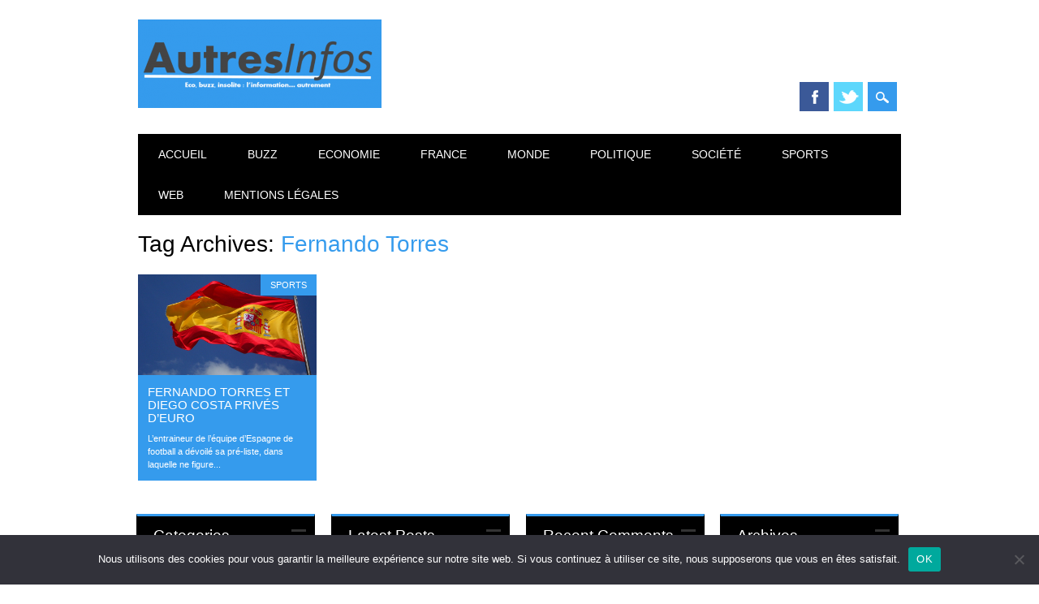

--- FILE ---
content_type: text/html; charset=UTF-8
request_url: https://autresinfos.fr/tag/fernando-torres/
body_size: 24955
content:
<!DOCTYPE html>

<html dir="ltr" lang="fr-FR" prefix="og: https://ogp.me/ns#" class="no-js">

<head>
<meta name="getlinko-verify-code" content="getlinko-verify-472fb2c40380681decb39ea7f3e2c0c982050438"/>
<meta charset="UTF-8" />

<meta name="viewport" content="width=device-width, initial-scale=1" />

<title>Fernando Torres | Autres infos</title>

<link rel="profile" href="https://gmpg.org/xfn/11" />

<link rel="pingback" href="" />






		<!-- All in One SEO 4.9.1.1 - aioseo.com -->
	<meta name="robots" content="max-image-preview:large" />
	<meta name="keywords" content="fernando torres,diego costa,sport,football,euro 2016,equipe d\&#039;espagne de foot,vincent del bosque,iker casillas (porto/por),david de gea (manchester united/eng),sergio rico (séville)   défenseurs: jordi alba,gerard piqué,marc bartra (fc barcelone),sergio ramos,dani carvajal (real madrid),cesar azpilicueta (chelsea/eng),juanfran (atletico madrid)   milieux: sergio busquets,andres iniesta (fc barcelone),bruno soriano (villarreal),david silva (manchester city/eng),mikel san josé (athletic bilbao),koke,saul niguez (atletico madrid),cesc fabregas (chelsea/eng),thiago alcantara (bayern munich/ger),isco (real madrid)   attaquants: pedro rodriguez (chelsea/eng),alvaro morata (juventus turin/ita),aritz aduriz (athletic bilbao),nolito (celta vigo),lucas vazquez (real madrid).  la reserve : sergio asenjo (villarreal),pau lopez (espanyol barcelone),hector bellerin (arsenal/eng),diego llorente (rayo vallecano),jorge meré (sporting gijon),jonny,celta vigo,pablo fornals,malaga,marco asensio,espanyol barcelone,denis suarez,villarreal,inaki williams,athletic bilbao,mikel oyarzabal,real sociedad" />
	<link rel="canonical" href="https://autresinfos.fr/tag/fernando-torres/" />
	<meta name="generator" content="All in One SEO (AIOSEO) 4.9.1.1" />
		<script type="application/ld+json" class="aioseo-schema">
			{"@context":"https:\/\/schema.org","@graph":[{"@type":"BreadcrumbList","@id":"https:\/\/autresinfos.fr\/tag\/fernando-torres\/#breadcrumblist","itemListElement":[{"@type":"ListItem","@id":"https:\/\/autresinfos.fr#listItem","position":1,"name":"Accueil","item":"https:\/\/autresinfos.fr","nextItem":{"@type":"ListItem","@id":"https:\/\/autresinfos.fr\/tag\/fernando-torres\/#listItem","name":"Fernando Torres"}},{"@type":"ListItem","@id":"https:\/\/autresinfos.fr\/tag\/fernando-torres\/#listItem","position":2,"name":"Fernando Torres","previousItem":{"@type":"ListItem","@id":"https:\/\/autresinfos.fr#listItem","name":"Accueil"}}]},{"@type":"CollectionPage","@id":"https:\/\/autresinfos.fr\/tag\/fernando-torres\/#collectionpage","url":"https:\/\/autresinfos.fr\/tag\/fernando-torres\/","name":"Fernando Torres | Autres infos","inLanguage":"fr-FR","isPartOf":{"@id":"https:\/\/autresinfos.fr\/#website"},"breadcrumb":{"@id":"https:\/\/autresinfos.fr\/tag\/fernando-torres\/#breadcrumblist"}},{"@type":"Organization","@id":"https:\/\/autresinfos.fr\/#organization","name":"Autres infos","description":"Un site utilisant WordPress","url":"https:\/\/autresinfos.fr\/"},{"@type":"WebSite","@id":"https:\/\/autresinfos.fr\/#website","url":"https:\/\/autresinfos.fr\/","name":"Autres infos","description":"Un site utilisant WordPress","inLanguage":"fr-FR","publisher":{"@id":"https:\/\/autresinfos.fr\/#organization"}}]}
		</script>
		<!-- All in One SEO -->

<link rel='dns-prefetch' href='//v0.wordpress.com' />
<link rel="alternate" type="application/rss+xml" title="Autres infos &raquo; Flux" href="https://autresinfos.fr/feed/" />
<link rel="alternate" type="application/rss+xml" title="Autres infos &raquo; Flux des commentaires" href="https://autresinfos.fr/comments/feed/" />
<link rel="alternate" type="application/rss+xml" title="Autres infos &raquo; Flux de l’étiquette Fernando Torres" href="https://autresinfos.fr/tag/fernando-torres/feed/" />
<style id='wp-img-auto-sizes-contain-inline-css' type='text/css'>
img:is([sizes=auto i],[sizes^="auto," i]){contain-intrinsic-size:3000px 1500px}
/*# sourceURL=wp-img-auto-sizes-contain-inline-css */
</style>
<style id='wp-emoji-styles-inline-css' type='text/css'>

	img.wp-smiley, img.emoji {
		display: inline !important;
		border: none !important;
		box-shadow: none !important;
		height: 1em !important;
		width: 1em !important;
		margin: 0 0.07em !important;
		vertical-align: -0.1em !important;
		background: none !important;
		padding: 0 !important;
	}
/*# sourceURL=wp-emoji-styles-inline-css */
</style>
<style id='wp-block-library-inline-css' type='text/css'>
:root{--wp-block-synced-color:#7a00df;--wp-block-synced-color--rgb:122,0,223;--wp-bound-block-color:var(--wp-block-synced-color);--wp-editor-canvas-background:#ddd;--wp-admin-theme-color:#007cba;--wp-admin-theme-color--rgb:0,124,186;--wp-admin-theme-color-darker-10:#006ba1;--wp-admin-theme-color-darker-10--rgb:0,107,160.5;--wp-admin-theme-color-darker-20:#005a87;--wp-admin-theme-color-darker-20--rgb:0,90,135;--wp-admin-border-width-focus:2px}@media (min-resolution:192dpi){:root{--wp-admin-border-width-focus:1.5px}}.wp-element-button{cursor:pointer}:root .has-very-light-gray-background-color{background-color:#eee}:root .has-very-dark-gray-background-color{background-color:#313131}:root .has-very-light-gray-color{color:#eee}:root .has-very-dark-gray-color{color:#313131}:root .has-vivid-green-cyan-to-vivid-cyan-blue-gradient-background{background:linear-gradient(135deg,#00d084,#0693e3)}:root .has-purple-crush-gradient-background{background:linear-gradient(135deg,#34e2e4,#4721fb 50%,#ab1dfe)}:root .has-hazy-dawn-gradient-background{background:linear-gradient(135deg,#faaca8,#dad0ec)}:root .has-subdued-olive-gradient-background{background:linear-gradient(135deg,#fafae1,#67a671)}:root .has-atomic-cream-gradient-background{background:linear-gradient(135deg,#fdd79a,#004a59)}:root .has-nightshade-gradient-background{background:linear-gradient(135deg,#330968,#31cdcf)}:root .has-midnight-gradient-background{background:linear-gradient(135deg,#020381,#2874fc)}:root{--wp--preset--font-size--normal:16px;--wp--preset--font-size--huge:42px}.has-regular-font-size{font-size:1em}.has-larger-font-size{font-size:2.625em}.has-normal-font-size{font-size:var(--wp--preset--font-size--normal)}.has-huge-font-size{font-size:var(--wp--preset--font-size--huge)}.has-text-align-center{text-align:center}.has-text-align-left{text-align:left}.has-text-align-right{text-align:right}.has-fit-text{white-space:nowrap!important}#end-resizable-editor-section{display:none}.aligncenter{clear:both}.items-justified-left{justify-content:flex-start}.items-justified-center{justify-content:center}.items-justified-right{justify-content:flex-end}.items-justified-space-between{justify-content:space-between}.screen-reader-text{border:0;clip-path:inset(50%);height:1px;margin:-1px;overflow:hidden;padding:0;position:absolute;width:1px;word-wrap:normal!important}.screen-reader-text:focus{background-color:#ddd;clip-path:none;color:#444;display:block;font-size:1em;height:auto;left:5px;line-height:normal;padding:15px 23px 14px;text-decoration:none;top:5px;width:auto;z-index:100000}html :where(.has-border-color){border-style:solid}html :where([style*=border-top-color]){border-top-style:solid}html :where([style*=border-right-color]){border-right-style:solid}html :where([style*=border-bottom-color]){border-bottom-style:solid}html :where([style*=border-left-color]){border-left-style:solid}html :where([style*=border-width]){border-style:solid}html :where([style*=border-top-width]){border-top-style:solid}html :where([style*=border-right-width]){border-right-style:solid}html :where([style*=border-bottom-width]){border-bottom-style:solid}html :where([style*=border-left-width]){border-left-style:solid}html :where(img[class*=wp-image-]){height:auto;max-width:100%}:where(figure){margin:0 0 1em}html :where(.is-position-sticky){--wp-admin--admin-bar--position-offset:var(--wp-admin--admin-bar--height,0px)}@media screen and (max-width:600px){html :where(.is-position-sticky){--wp-admin--admin-bar--position-offset:0px}}

/*# sourceURL=wp-block-library-inline-css */
</style><style id='global-styles-inline-css' type='text/css'>
:root{--wp--preset--aspect-ratio--square: 1;--wp--preset--aspect-ratio--4-3: 4/3;--wp--preset--aspect-ratio--3-4: 3/4;--wp--preset--aspect-ratio--3-2: 3/2;--wp--preset--aspect-ratio--2-3: 2/3;--wp--preset--aspect-ratio--16-9: 16/9;--wp--preset--aspect-ratio--9-16: 9/16;--wp--preset--color--black: #000000;--wp--preset--color--cyan-bluish-gray: #abb8c3;--wp--preset--color--white: #ffffff;--wp--preset--color--pale-pink: #f78da7;--wp--preset--color--vivid-red: #cf2e2e;--wp--preset--color--luminous-vivid-orange: #ff6900;--wp--preset--color--luminous-vivid-amber: #fcb900;--wp--preset--color--light-green-cyan: #7bdcb5;--wp--preset--color--vivid-green-cyan: #00d084;--wp--preset--color--pale-cyan-blue: #8ed1fc;--wp--preset--color--vivid-cyan-blue: #0693e3;--wp--preset--color--vivid-purple: #9b51e0;--wp--preset--gradient--vivid-cyan-blue-to-vivid-purple: linear-gradient(135deg,rgb(6,147,227) 0%,rgb(155,81,224) 100%);--wp--preset--gradient--light-green-cyan-to-vivid-green-cyan: linear-gradient(135deg,rgb(122,220,180) 0%,rgb(0,208,130) 100%);--wp--preset--gradient--luminous-vivid-amber-to-luminous-vivid-orange: linear-gradient(135deg,rgb(252,185,0) 0%,rgb(255,105,0) 100%);--wp--preset--gradient--luminous-vivid-orange-to-vivid-red: linear-gradient(135deg,rgb(255,105,0) 0%,rgb(207,46,46) 100%);--wp--preset--gradient--very-light-gray-to-cyan-bluish-gray: linear-gradient(135deg,rgb(238,238,238) 0%,rgb(169,184,195) 100%);--wp--preset--gradient--cool-to-warm-spectrum: linear-gradient(135deg,rgb(74,234,220) 0%,rgb(151,120,209) 20%,rgb(207,42,186) 40%,rgb(238,44,130) 60%,rgb(251,105,98) 80%,rgb(254,248,76) 100%);--wp--preset--gradient--blush-light-purple: linear-gradient(135deg,rgb(255,206,236) 0%,rgb(152,150,240) 100%);--wp--preset--gradient--blush-bordeaux: linear-gradient(135deg,rgb(254,205,165) 0%,rgb(254,45,45) 50%,rgb(107,0,62) 100%);--wp--preset--gradient--luminous-dusk: linear-gradient(135deg,rgb(255,203,112) 0%,rgb(199,81,192) 50%,rgb(65,88,208) 100%);--wp--preset--gradient--pale-ocean: linear-gradient(135deg,rgb(255,245,203) 0%,rgb(182,227,212) 50%,rgb(51,167,181) 100%);--wp--preset--gradient--electric-grass: linear-gradient(135deg,rgb(202,248,128) 0%,rgb(113,206,126) 100%);--wp--preset--gradient--midnight: linear-gradient(135deg,rgb(2,3,129) 0%,rgb(40,116,252) 100%);--wp--preset--font-size--small: 13px;--wp--preset--font-size--medium: 20px;--wp--preset--font-size--large: 36px;--wp--preset--font-size--x-large: 42px;--wp--preset--spacing--20: 0.44rem;--wp--preset--spacing--30: 0.67rem;--wp--preset--spacing--40: 1rem;--wp--preset--spacing--50: 1.5rem;--wp--preset--spacing--60: 2.25rem;--wp--preset--spacing--70: 3.38rem;--wp--preset--spacing--80: 5.06rem;--wp--preset--shadow--natural: 6px 6px 9px rgba(0, 0, 0, 0.2);--wp--preset--shadow--deep: 12px 12px 50px rgba(0, 0, 0, 0.4);--wp--preset--shadow--sharp: 6px 6px 0px rgba(0, 0, 0, 0.2);--wp--preset--shadow--outlined: 6px 6px 0px -3px rgb(255, 255, 255), 6px 6px rgb(0, 0, 0);--wp--preset--shadow--crisp: 6px 6px 0px rgb(0, 0, 0);}:where(.is-layout-flex){gap: 0.5em;}:where(.is-layout-grid){gap: 0.5em;}body .is-layout-flex{display: flex;}.is-layout-flex{flex-wrap: wrap;align-items: center;}.is-layout-flex > :is(*, div){margin: 0;}body .is-layout-grid{display: grid;}.is-layout-grid > :is(*, div){margin: 0;}:where(.wp-block-columns.is-layout-flex){gap: 2em;}:where(.wp-block-columns.is-layout-grid){gap: 2em;}:where(.wp-block-post-template.is-layout-flex){gap: 1.25em;}:where(.wp-block-post-template.is-layout-grid){gap: 1.25em;}.has-black-color{color: var(--wp--preset--color--black) !important;}.has-cyan-bluish-gray-color{color: var(--wp--preset--color--cyan-bluish-gray) !important;}.has-white-color{color: var(--wp--preset--color--white) !important;}.has-pale-pink-color{color: var(--wp--preset--color--pale-pink) !important;}.has-vivid-red-color{color: var(--wp--preset--color--vivid-red) !important;}.has-luminous-vivid-orange-color{color: var(--wp--preset--color--luminous-vivid-orange) !important;}.has-luminous-vivid-amber-color{color: var(--wp--preset--color--luminous-vivid-amber) !important;}.has-light-green-cyan-color{color: var(--wp--preset--color--light-green-cyan) !important;}.has-vivid-green-cyan-color{color: var(--wp--preset--color--vivid-green-cyan) !important;}.has-pale-cyan-blue-color{color: var(--wp--preset--color--pale-cyan-blue) !important;}.has-vivid-cyan-blue-color{color: var(--wp--preset--color--vivid-cyan-blue) !important;}.has-vivid-purple-color{color: var(--wp--preset--color--vivid-purple) !important;}.has-black-background-color{background-color: var(--wp--preset--color--black) !important;}.has-cyan-bluish-gray-background-color{background-color: var(--wp--preset--color--cyan-bluish-gray) !important;}.has-white-background-color{background-color: var(--wp--preset--color--white) !important;}.has-pale-pink-background-color{background-color: var(--wp--preset--color--pale-pink) !important;}.has-vivid-red-background-color{background-color: var(--wp--preset--color--vivid-red) !important;}.has-luminous-vivid-orange-background-color{background-color: var(--wp--preset--color--luminous-vivid-orange) !important;}.has-luminous-vivid-amber-background-color{background-color: var(--wp--preset--color--luminous-vivid-amber) !important;}.has-light-green-cyan-background-color{background-color: var(--wp--preset--color--light-green-cyan) !important;}.has-vivid-green-cyan-background-color{background-color: var(--wp--preset--color--vivid-green-cyan) !important;}.has-pale-cyan-blue-background-color{background-color: var(--wp--preset--color--pale-cyan-blue) !important;}.has-vivid-cyan-blue-background-color{background-color: var(--wp--preset--color--vivid-cyan-blue) !important;}.has-vivid-purple-background-color{background-color: var(--wp--preset--color--vivid-purple) !important;}.has-black-border-color{border-color: var(--wp--preset--color--black) !important;}.has-cyan-bluish-gray-border-color{border-color: var(--wp--preset--color--cyan-bluish-gray) !important;}.has-white-border-color{border-color: var(--wp--preset--color--white) !important;}.has-pale-pink-border-color{border-color: var(--wp--preset--color--pale-pink) !important;}.has-vivid-red-border-color{border-color: var(--wp--preset--color--vivid-red) !important;}.has-luminous-vivid-orange-border-color{border-color: var(--wp--preset--color--luminous-vivid-orange) !important;}.has-luminous-vivid-amber-border-color{border-color: var(--wp--preset--color--luminous-vivid-amber) !important;}.has-light-green-cyan-border-color{border-color: var(--wp--preset--color--light-green-cyan) !important;}.has-vivid-green-cyan-border-color{border-color: var(--wp--preset--color--vivid-green-cyan) !important;}.has-pale-cyan-blue-border-color{border-color: var(--wp--preset--color--pale-cyan-blue) !important;}.has-vivid-cyan-blue-border-color{border-color: var(--wp--preset--color--vivid-cyan-blue) !important;}.has-vivid-purple-border-color{border-color: var(--wp--preset--color--vivid-purple) !important;}.has-vivid-cyan-blue-to-vivid-purple-gradient-background{background: var(--wp--preset--gradient--vivid-cyan-blue-to-vivid-purple) !important;}.has-light-green-cyan-to-vivid-green-cyan-gradient-background{background: var(--wp--preset--gradient--light-green-cyan-to-vivid-green-cyan) !important;}.has-luminous-vivid-amber-to-luminous-vivid-orange-gradient-background{background: var(--wp--preset--gradient--luminous-vivid-amber-to-luminous-vivid-orange) !important;}.has-luminous-vivid-orange-to-vivid-red-gradient-background{background: var(--wp--preset--gradient--luminous-vivid-orange-to-vivid-red) !important;}.has-very-light-gray-to-cyan-bluish-gray-gradient-background{background: var(--wp--preset--gradient--very-light-gray-to-cyan-bluish-gray) !important;}.has-cool-to-warm-spectrum-gradient-background{background: var(--wp--preset--gradient--cool-to-warm-spectrum) !important;}.has-blush-light-purple-gradient-background{background: var(--wp--preset--gradient--blush-light-purple) !important;}.has-blush-bordeaux-gradient-background{background: var(--wp--preset--gradient--blush-bordeaux) !important;}.has-luminous-dusk-gradient-background{background: var(--wp--preset--gradient--luminous-dusk) !important;}.has-pale-ocean-gradient-background{background: var(--wp--preset--gradient--pale-ocean) !important;}.has-electric-grass-gradient-background{background: var(--wp--preset--gradient--electric-grass) !important;}.has-midnight-gradient-background{background: var(--wp--preset--gradient--midnight) !important;}.has-small-font-size{font-size: var(--wp--preset--font-size--small) !important;}.has-medium-font-size{font-size: var(--wp--preset--font-size--medium) !important;}.has-large-font-size{font-size: var(--wp--preset--font-size--large) !important;}.has-x-large-font-size{font-size: var(--wp--preset--font-size--x-large) !important;}
/*# sourceURL=global-styles-inline-css */
</style>

<style id='classic-theme-styles-inline-css' type='text/css'>
/*! This file is auto-generated */
.wp-block-button__link{color:#fff;background-color:#32373c;border-radius:9999px;box-shadow:none;text-decoration:none;padding:calc(.667em + 2px) calc(1.333em + 2px);font-size:1.125em}.wp-block-file__button{background:#32373c;color:#fff;text-decoration:none}
/*# sourceURL=/wp-includes/css/classic-themes.min.css */
</style>
<link rel='stylesheet' id='cookie-notice-front-css' href='https://autresinfos.fr/wp-content/plugins/cookie-notice/css/front.min.css?ver=2.5.10' type='text/css' media='all' />
<link rel='stylesheet' id='surfarama_style-css' href='https://autresinfos.fr/wp-content/themes/surfarama/style.css?ver=6.9' type='text/css' media='all' />
<style id='jetpack_facebook_likebox-inline-css' type='text/css'>
.widget_facebook_likebox {
	overflow: hidden;
}

/*# sourceURL=https://autresinfos.fr/wp-content/plugins/jetpack/modules/widgets/facebook-likebox/style.css */
</style>
<script type="text/javascript" id="cookie-notice-front-js-before">
/* <![CDATA[ */
var cnArgs = {"ajaxUrl":"https:\/\/autresinfos.fr\/wp-admin\/admin-ajax.php","nonce":"1533a50767","hideEffect":"fade","position":"bottom","onScroll":false,"onScrollOffset":100,"onClick":false,"cookieName":"cookie_notice_accepted","cookieTime":2592000,"cookieTimeRejected":2592000,"globalCookie":false,"redirection":false,"cache":false,"revokeCookies":false,"revokeCookiesOpt":"automatic"};

//# sourceURL=cookie-notice-front-js-before
/* ]]> */
</script>
<script type="text/javascript" src="https://autresinfos.fr/wp-content/plugins/cookie-notice/js/front.min.js?ver=2.5.10" id="cookie-notice-front-js"></script>
<script type="text/javascript" src="https://autresinfos.fr/wp-content/themes/surfarama/library/js/modernizr-2.6.2.min.js?ver=2.6.2" id="modernizr-js"></script>
<script type="text/javascript" src="https://autresinfos.fr/wp-includes/js/jquery/jquery.min.js?ver=3.7.1" id="jquery-core-js"></script>
<script type="text/javascript" src="https://autresinfos.fr/wp-includes/js/jquery/jquery-migrate.min.js?ver=3.4.1" id="jquery-migrate-js"></script>
<script type="text/javascript" src="https://autresinfos.fr/wp-includes/js/imagesloaded.min.js?ver=5.0.0" id="imagesloaded-js"></script>
<script type="text/javascript" src="https://autresinfos.fr/wp-includes/js/masonry.min.js?ver=4.2.2" id="masonry-js"></script>
<script type="text/javascript" src="https://autresinfos.fr/wp-content/themes/surfarama/library/js/scripts.js?ver=1.0.0" id="surfarama_custom_js-js"></script>
<link rel="https://api.w.org/" href="https://autresinfos.fr/wp-json/" /><link rel="alternate" title="JSON" type="application/json" href="https://autresinfos.fr/wp-json/wp/v2/tags/402" /><link rel="EditURI" type="application/rsd+xml" title="RSD" href="https://autresinfos.fr/xmlrpc.php?rsd" />
<meta name="generator" content="WordPress 6.9" />
<link rel="apple-touch-icon" sizes="120x120" href="/wp-content/uploads/fbrfg/apple-touch-icon.png">
<link rel="icon" type="image/png" sizes="32x32" href="/wp-content/uploads/fbrfg/favicon-32x32.png">
<link rel="icon" type="image/png" sizes="16x16" href="/wp-content/uploads/fbrfg/favicon-16x16.png">
<link rel="manifest" href="/wp-content/uploads/fbrfg/site.webmanifest">
<link rel="mask-icon" href="/wp-content/uploads/fbrfg/safari-pinned-tab.svg" color="#5bbad5">
<link rel="shortcut icon" href="/wp-content/uploads/fbrfg/favicon.ico">
<meta name="msapplication-TileColor" content="#da532c">
<meta name="msapplication-config" content="/wp-content/uploads/fbrfg/browserconfig.xml">
<meta name="theme-color" content="#ffffff"><meta name="google-site-verification" content="6yzZHBhPpHm4p3kQz0NywBsO9MgMf7BSXQfVkoPsZLs" />
	 <style id="surfarama-styles" type="text/css">

	 
	.grid-box .cat-links { display: block; }

	.grid-box-noimg { height: auto; min-height: 30px; }

	
     </style>

	<meta name="publisuites-verify-code" content="aHR0cHM6Ly9hdXRyZXNpbmZvcy5mcg==" /><meta data-pso-pv="1.2.1" data-pso-pt="archive" data-pso-th="0f6f260108056068681b68e34a228188"><script async src="//pagead2.googlesyndication.com/pagead/js/adsbygoogle.js"></script><script pagespeed_no_defer="" data-pso-version="20170403_083938">window.dynamicgoogletags={config:[]};dynamicgoogletags.config=["ca-pub-0751467287602828",[[]],[[[[null,[[20,20]],null,34,1,1]],[[["BODY",0,null,[]],["10px","10px",1],1,[4],null,0,null,null,2],[["DIV",null,"site-logo",[]],["10px","10px",1],3,[2],null,0,null,null,7],[["NAV",0,null,[]],["10px","10px",1],3,[2],null,0,null,null,5],[["DIV",null,"grid-wrap",[]],["10px","10px",1],3,[1],null,0,null,null,6],[["ASIDE",null,"categories",[]],["10px","10px",1],2,[1],null,0,null,null,6],[["ASIDE",null,"recent-posts",[]],["10px","10px",1],2,[1],null,0,null,null,6],[["ASIDE",null,"recent-comments",[]],["10px","10px",1],2,[1],null,0,null,null,6],[["DIV",null,"sidebar-home",[]],["10px","10px",1],3,[5],null,0,null,null,5],[["BODY",0,null,[]],["10px","10px",1],2,[5],null,0,null,null,2],[["ARTICLE",0,null,[],1],["10px","10px",0],0,[0],null,0],[["ARTICLE",0,null,[],2],["10px","10px",0],0,[0],null,0],[["ARTICLE",0,null,[],3],["10px","10px",0],0,[0],null,0],[["ARTICLE",0,null,[],-1],["10px","10px",0],3,[0],null,0],[["ARTICLE",1,null,[],1],["10px","10px",0],0,[0],null,0],[["ARTICLE",1,null,[],2],["10px","10px",0],0,[0],null,0],[["ARTICLE",1,null,[],3],["10px","10px",0],0,[0],null,0],[["ARTICLE",1,null,[],-1],["10px","10px",0],3,[0],null,0]],["9724561957","2201295151","3678028351","5154761552","6631494752"],["ARTICLE",null,null,[]],"20170214_040801"]],"WordPressArchive","2672299957",null,0.01,null,[null,1494913165903],0.01,0,null,null,"https://autresinfos.fr"];(function(){var h=this,aa=function(a){var b=typeof a;if("object"==b)if(a){if(a instanceof Array)return"array";if(a instanceof Object)return b;var c=Object.prototype.toString.call(a);if("[object Window]"==c)return"object";if("[object Array]"==c||"number"==typeof a.length&&"undefined"!=typeof a.splice&&"undefined"!=typeof a.propertyIsEnumerable&&!a.propertyIsEnumerable("splice"))return"array";if("[object Function]"==c||"undefined"!=typeof a.call&&"undefined"!=typeof a.propertyIsEnumerable&&!a.propertyIsEnumerable("call"))return"function"}else return"null";
else if("function"==b&&"undefined"==typeof a.call)return"object";return b},p=function(a){return"number"==typeof a},ba=function(a,b){var c=Array.prototype.slice.call(arguments,1);return function(){var b=c.slice();b.push.apply(b,arguments);return a.apply(this,b)}},r=function(a,b){function c(){}c.prototype=b.prototype;a.Ra=b.prototype;a.prototype=new c;a.prototype.constructor=a;a.Ta=function(a,c,f){for(var d=Array(arguments.length-2),e=2;e<arguments.length;e++)d[e-2]=arguments[e];return b.prototype[c].apply(a,
d)}};var ca=String.prototype.trim?function(a){return a.trim()}:function(a){return a.replace(/^[\s\xa0]+|[\s\xa0]+$/g,"")},da=function(a,b){return a<b?-1:a>b?1:0},ea=function(a){return String(a).replace(/\-([a-z])/g,function(a,c){return c.toUpperCase()})};var fa=Array.prototype.forEach?function(a,b,c){Array.prototype.forEach.call(a,b,c)}:function(a,b,c){for(var d=a.length,e="string"==typeof a?a.split(""):a,f=0;f<d;f++)f in e&&b.call(c,e[f],f,a)};var ga=function(a){ga[" "](a);return a};ga[" "]=function(){};var ia=function(a,b){var c=ha;Object.prototype.hasOwnProperty.call(c,a)||(c[a]=b(a))};var t;a:{var ja=h.navigator;if(ja){var ka=ja.userAgent;if(ka){t=ka;break a}}t=""}var v=function(a){return-1!=t.indexOf(a)};var la=v("Opera"),w=v("Trident")||v("MSIE"),ma=v("Edge"),na=v("Gecko")&&!(-1!=t.toLowerCase().indexOf("webkit")&&!v("Edge"))&&!(v("Trident")||v("MSIE"))&&!v("Edge"),oa=-1!=t.toLowerCase().indexOf("webkit")&&!v("Edge"),pa=function(){var a=h.document;return a?a.documentMode:void 0},qa;
a:{var ra="",sa=function(){var a=t;if(na)return/rv\:([^\);]+)(\)|;)/.exec(a);if(ma)return/Edge\/([\d\.]+)/.exec(a);if(w)return/\b(?:MSIE|rv)[: ]([^\);]+)(\)|;)/.exec(a);if(oa)return/WebKit\/(\S+)/.exec(a);if(la)return/(?:Version)[ \/]?(\S+)/.exec(a)}();sa&&(ra=sa?sa[1]:"");if(w){var ta=pa();if(null!=ta&&ta>parseFloat(ra)){qa=String(ta);break a}}qa=ra}
var ua=qa,ha={},va=function(a){ia(a,function(){for(var b=0,c=ca(String(ua)).split("."),d=ca(String(a)).split("."),e=Math.max(c.length,d.length),f=0;0==b&&f<e;f++){var g=c[f]||"",k=d[f]||"";do{g=/(\d*)(\D*)(.*)/.exec(g)||["","","",""];k=/(\d*)(\D*)(.*)/.exec(k)||["","","",""];if(0==g[0].length&&0==k[0].length)break;b=da(0==g[1].length?0:parseInt(g[1],10),0==k[1].length?0:parseInt(k[1],10))||da(0==g[2].length,0==k[2].length)||da(g[2],k[2]);g=g[3];k=k[3]}while(0==b)}return 0<=b})},wa;var xa=h.document;
wa=xa&&w?pa()||("CSS1Compat"==xa.compatMode?parseInt(ua,10):5):void 0;var x=function(){},ya="function"==typeof Uint8Array,z=function(a,b,c){a.a=null;b||(b=[]);a.Va=void 0;a.M=-1;a.l=b;a:{if(a.l.length){b=a.l.length-1;var d=a.l[b];if(d&&"object"==typeof d&&"array"!=aa(d)&&!(ya&&d instanceof Uint8Array)){a.R=b-a.M;a.G=d;break a}}a.R=Number.MAX_VALUE}a.Ua={};if(c)for(b=0;b<c.length;b++)d=c[b],d<a.R?(d+=a.M,a.l[d]=a.l[d]||y):a.G[d]=a.G[d]||y},y=[],A=function(a,b){if(b<a.R){b+=a.M;var c=a.l[b];return c===y?a.l[b]=[]:c}c=a.G[b];return c===y?a.G[b]=[]:c},Aa=function(a){a=
A(za,a);return null==a?a:+a},B=function(a,b,c){b<a.R?a.l[b+a.M]=c:a.G[b]=c},C=function(a,b,c){a.a||(a.a={});if(!a.a[c]){var d=A(a,c);d&&(a.a[c]=new b(d))}return a.a[c]},D=function(a,b,c){a.a||(a.a={});if(!a.a[c]){for(var d=A(a,c),e=[],f=0;f<d.length;f++)e[f]=new b(d[f]);a.a[c]=e}b=a.a[c];b==y&&(b=a.a[c]=[]);return b},Ba=function(a,b,c){a.a||(a.a={});c=c||[];for(var d=[],e=0;e<c.length;e++)d[e]=E(c[e]);a.a[b]=c;B(a,b,d)},Ca=function(a){if(a.a)for(var b in a.a){var c=a.a[b];if("array"==aa(c))for(var d=
0;d<c.length;d++)c[d]&&E(c[d]);else c&&E(c)}},E=function(a){Ca(a);return a.l};x.prototype.toString=function(){Ca(this);return this.l.toString()};var Da=function(a){var b;if("array"==aa(a)){for(var c=Array(a.length),d=0;d<a.length;d++)null!=(b=a[d])&&(c[d]="object"==typeof b?Da(b):b);return c}if(ya&&a instanceof Uint8Array)return new Uint8Array(a);c={};for(d in a)null!=(b=a[d])&&(c[d]="object"==typeof b?Da(b):b);return c};var Ea=function(a,b){this.events=[];this.Ga=b||h;var c=null;b&&(b.google_js_reporting_queue=b.google_js_reporting_queue||[],this.events=b.google_js_reporting_queue,c=b.google_measure_js_timing);this.ia=null!=c?c:Math.random()<a};Ea.prototype.disable=function(){fa(this.events,this.ya,this);this.events.length=0;this.ia=!1};Ea.prototype.ya=function(a){var b=this.Ga.performance;a&&b&&b.clearMarks&&(b.clearMarks("goog_"+a.uniqueId+"_start"),b.clearMarks("goog_"+a.uniqueId+"_end"))};var Fa=function(){var a=!1;try{var b=Object.defineProperty({},"passive",{get:function(){a=!0}});h.addEventListener("test",null,b)}catch(c){}return a}();var Ha=function(){var a=Ga;try{var b;if(b=!!a&&null!=a.location.href)a:{try{ga(a.foo);b=!0;break a}catch(c){}b=!1}return b}catch(c){return!1}},Ia=function(a,b){for(var c in a)Object.prototype.hasOwnProperty.call(a,c)&&b.call(void 0,a[c],c,a)};var Ja=function(a,b,c,d,e){this.la=c||4E3;this.H=a||"&";this.wa=b||",$";this.T=void 0!==d?d:"trn";this.Sa=e||null;this.va=!1;this.V={};this.Ja=0;this.L=[]},Ma=function(a,b,c,d){b=b+"//"+c+d;var e=Ka(a)-d.length-0;if(0>e)return"";a.L.sort(function(a,b){return a-b});d=null;c="";for(var f=0;f<a.L.length;f++)for(var g=a.L[f],k=a.V[g],m=0;m<k.length;m++){if(!e){d=null==d?g:d;break}var l=La(k[m],a.H,a.wa);if(l){l=c+l;if(e>=l.length){e-=l.length;b+=l;c=a.H;break}else a.va&&(c=e,l[c-1]==a.H&&--c,b+=l.substr(0,
c),c=a.H,e=0);d=null==d?g:d}}f="";a.T&&null!=d&&(f=c+a.T+"="+(a.Sa||d));return b+f+""},Ka=function(a){if(!a.T)return a.la;var b=1,c;for(c in a.V)b=c.length>b?c.length:b;return a.la-a.T.length-b-a.H.length-1},La=function(a,b,c,d,e){var f=[];Ia(a,function(a,k){(a=Na(a,b,c,d,e))&&f.push(k+"="+a)});return f.join(b)},Na=function(a,b,c,d,e){if(null==a)return"";b=b||"&";c=c||",$";"string"==typeof c&&(c=c.split(""));if(a instanceof Array){if(d=d||0,d<c.length){for(var f=[],g=0;g<a.length;g++)f.push(Na(a[g],
b,c,d+1,e));return f.join(c[d])}}else if("object"==typeof a)return e=e||0,2>e?encodeURIComponent(La(a,b,c,d,e+1)):"...";return encodeURIComponent(String(a))};var Ra=function(a,b,c,d){var e=Pa;if((c?e.Pa:Math.random())<(d||e.za))try{var f;b instanceof Ja?f=b:(f=new Ja,Ia(b,function(a,b){var c=f,d=c.Ja++,e={};e[b]=a;a=[e];c.L.push(d);c.V[d]=a}));var g=Ma(f,e.Ma,e.Ba,e.La+a+"&");g&&Qa(g)}catch(k){}},Qa=function(a){h.google_image_requests||(h.google_image_requests=[]);var b=h.document.createElement("img");b.src=a;h.google_image_requests.push(b)};var Sa;if(!(Sa=!na&&!w)){var Ta;if(Ta=w)Ta=9<=Number(wa);Sa=Ta}Sa||na&&va("1.9.1");w&&va("9");var F=function(a,b,c,d){this.top=a;this.right=b;this.bottom=c;this.left=d};F.prototype.floor=function(){this.top=Math.floor(this.top);this.right=Math.floor(this.right);this.bottom=Math.floor(this.bottom);this.left=Math.floor(this.left);return this};var Ua=document,Va=window;var Wa=!!window.google_async_iframe_id,Ga=Wa&&window.parent||window;var Pa,G;if(Wa&&!Ha()){var Xa="."+Ua.domain;try{for(;2<Xa.split(".").length&&!Ha();)Ua.domain=Xa=Xa.substr(Xa.indexOf(".")+1),Ga=window.parent}catch(a){}Ha()||(Ga=window)}G=Ga;var Ya=new Ea(1,G);Pa=new function(){this.Ma="http:"===Va.location.protocol?"http:":"https:";this.Ba="pagead2.googlesyndication.com";this.La="/pagead/gen_204?id=";this.za=.01;this.Pa=Math.random()};
if("complete"==G.document.readyState)G.google_measure_js_timing||Ya.disable();else if(Ya.ia){var Za=function(){G.google_measure_js_timing||Ya.disable()};G.addEventListener?G.addEventListener("load",Za,Fa?void 0:!1):G.attachEvent&&G.attachEvent("onload",Za)};var H=function(a){this.na={};this.na.c=a;this.o=[];this.u=null;this.v=[];this.ea=0};H.prototype.g=function(a){for(var b=0;b<this.o.length;b++)if(this.o[b]==a)return this;this.o.push(a);return this};var $a=function(a,b){a.u=a.u?a.u:b;return a};H.prototype.C=function(a){for(var b=0;b<this.v.length;b++)if(this.v[b]==a)return this;this.v.push(a);return this};
H.prototype.getData=function(a){var b=this.na,c={},d;for(d in b)c[d]=b[d];0<this.ea&&(c.t=this.ea);c.err=this.o.join();c.warn=this.v.join();if(this.u){c.excp_n=this.u.name;c.excp_m=this.u.message&&this.u.message.substring(0,512);if(b=this.u.stack){d=this.u.stack;try{-1==d.indexOf("")&&(d="\n"+d);for(var e;d!=e;)e=d,d=d.replace(/((https?:\/..*\/)[^\/:]*:\d+(?:.|\n)*)\2/,"$1");b=d.replace(/\n */g,"\n")}catch(f){b=""}}c.excp_s=b}c.w=0<a.innerWidth?a.innerWidth:null;c.h=0<a.innerHeight?a.innerHeight:
null;return c};var bb=function(a,b){ab(a,a.Ea,a.X,b)},ab=function(a,b,c,d){var e=d.u;d=d.getData(a.K);a.Ha?(d.type=b,a.K.console.log(d),e&&a.K.console.error(e)):0<c&&(d.r=c,Ra(b,d,"jserror"!=b,c))};var I=function(a){return a.dynamicgoogletags=a.dynamicgoogletags||{}};var J=function(a){z(this,a,cb)};r(J,x);var cb=[4];J.prototype.getId=function(){return A(this,3)};var K=function(a){z(this,a,null)};r(K,x);var db=function(a){z(this,a,null)};r(db,x);var L=function(a){return C(a,J,1)},fb=function(a){z(this,a,eb)};r(fb,x);var eb=[1];fb.prototype.i=function(){return D(this,db,1)};fb.prototype.pa=function(a){Ba(this,1,a)};var M=function(a){z(this,a,gb)};r(M,x);var gb=[2];M.prototype.ka=function(){return A(this,3)};M.prototype.qa=function(a){B(this,3,a)};var hb=function(a){z(this,a,null)};r(hb,x);var N=function(a){z(this,a,ib)};r(N,x);var ib=[1,2,3];N.prototype.i=function(){return D(this,db,2)};
N.prototype.pa=function(a){Ba(this,2,a)};var O=function(a){z(this,a,jb)};r(O,x);var jb=[3];O.prototype.A=function(){return A(this,1)};O.prototype.D=function(){return C(this,fb,2)};O.prototype.O=function(){return A(this,4)};O.prototype.ka=function(){return A(this,5)};O.prototype.qa=function(a){B(this,5,a)};O.prototype.N=function(){return C(this,kb,9)};var kb=function(a){z(this,a,null)};r(kb,x);var lb=function(a){this.m=a;this.sa=[]};lb.prototype.f=function(){return 0<D(this.m,N,3).length?D(this.m,N,3)[0]:null};var mb=function(a){var b=["adsbygoogle-placeholder"];a=a.className?a.className.split(/\s+/):[];for(var c={},d=0;d<a.length;++d)c[a[d]]=!0;for(d=0;d<b.length;++d)if(!c[b[d]])return!1;return!0};var nb=function(a,b){for(var c=0;c<b.length;c++){var d=b[c],e=ea(d.Wa);a[e]=d.value}},qb=function(a,b){var c=ob;b.setAttribute("data-adsbygoogle-status","reserved");b={element:b};(c=c&&c.Na)&&(b.params=c);pb(a).push(b)},pb=function(a){return a.adsbygoogle=a.adsbygoogle||[]};var rb=function(a,b){if(!a)return!1;a=b.getComputedStyle?b.getComputedStyle(a,null):a.currentStyle;if(!a)return!1;a=a.cssFloat||a.styleFloat;return"left"==a||"right"==a},sb=function(a){for(a=a.previousSibling;a&&1!=a.nodeType;)a=a.previousSibling;return a?a:null},tb=function(a){return!!a.nextSibling||!!a.parentNode&&tb(a.parentNode)};var ub=function(a,b){var c=a.length;if(null!=c)for(var d=0;d<c;d++)b.call(void 0,a[d],d)};var vb=function(a,b,c,d){this.ma=a;this.$=b;this.aa=c;this.P=d};vb.prototype.query=function(a){var b=[];try{b=a.querySelectorAll(this.ma)}catch(f){}if(!b.length)return[];a=b;b=a.length;if(0<b){for(var c=Array(b),d=0;d<b;d++)c[d]=a[d];a=c}else a=[];a=wb(this,a);p(this.$)&&(b=this.$,0>b&&(b+=a.length),a=0<=b&&b<a.length?[a[b]]:[]);if(p(this.aa)){b=[];for(c=0;c<a.length;c++){var d=xb(a[c]),e=this.aa;0>e&&(e+=d.length);0<=e&&e<d.length&&b.push(d[e])}a=b}return a};
vb.prototype.toString=function(){return JSON.stringify({nativeQuery:this.ma,occurrenceIndex:this.$,paragraphIndex:this.aa,ignoreMode:this.P})};
var wb=function(a,b){if(null==a.P)return b;switch(a.P){case 1:return b.slice(1);case 2:return b.slice(0,b.length-1);case 3:return b.slice(1,b.length-1);case 0:return b;default:throw Error("Unknown ignore mode: "+a.P);}},xb=function(a){var b=[];ub(a.getElementsByTagName("p"),function(a){100<=yb(a)&&b.push(a)});return b},yb=function(a){if(3==a.nodeType)return a.length;if(1!=a.nodeType||"SCRIPT"==a.tagName)return 0;var b=0;ub(a.childNodes,function(a){b+=yb(a)});return b},zb=function(a){return 0==a.length||
isNaN(a[0])?a:"\\"+(30+parseInt(a[0],10))+" "+a.substring(1)};var Ab=function(a,b){var c=0,d=A(a,6);if(void 0!==d)switch(d){case 0:c=1;break;case 1:c=2;break;case 2:c=3}var d=null,e=A(a,7);if(A(a,1)||a.getId()||0<A(a,4).length){var f=a.getId(),g=A(a,1),e=A(a,4),d=A(a,2);a=A(a,5);var k="";g&&(k+=g);f&&(k+="#"+zb(f));if(e)for(f=0;f<e.length;f++)k+="."+zb(e[f]);d=(e=k)?new vb(e,d,a,c):null}else e&&(d=new vb(e,A(a,2),A(a,5),c));return d?d.query(b):[]},Bb=function(a,b){if(a==b)return!0;if(!a||!b||A(a,1)!=A(b,1)||A(a,2)!=A(b,2)||a.getId()!=b.getId()||A(a,7)!=A(b,
7)||A(a,5)!=A(b,5)||A(a,6)!=A(b,6))return!1;a=A(a,4);b=A(b,4);if(a||b)if(a&&b&&a.length==b.length)for(var c=0;c<a.length;c++){if(a[c]!=b[c])return!1}else return!1;return!0};var Cb=function(a){a=a.document;return("CSS1Compat"==a.compatMode?a.documentElement:a.body)||{}},Db=function(a){return void 0===a.pageYOffset?(a.document.documentElement||a.document.body.parentNode||a.document.body).scrollTop:a.pageYOffset};var Eb=function(a,b){b=L(b);if(!b)return null;a=Ab(b,a);return 0<a.length?a[0]:null},Gb=function(a,b){b=Fb(a,b,!0);return p(b)&&!(b<=Cb(a).clientHeight)},Hb=function(a,b){return a.body?b-a.body.getBoundingClientRect().top:b},Fb=function(a,b,c){if(!c||!p(A(b,8))){var d=Eb(a.document,b);if(d){var e=null!=C(b,K,2)?A(C(b,K,2),3):void 0;c=a.document.createElement("div");c.className="googlepublisherpluginad";var f=c.style;f.textAlign="center";f.width="100%";f.height="0px";f.clear=e?"both":"none";Ib(c,d,
A(b,3));d=c.getBoundingClientRect().top+Db(a);c.parentNode.removeChild(c);B(b,8,d)}}b=A(b,8);return p(b)?b-Db(a):null},Jb={0:0,1:1,2:2,3:3},Kb={0:"auto",1:"horizontal",2:"vertical",3:"rectangle"},Lb=function(a,b){a.sort(function(a,d){a=Fb(b,a,!0);a=p(a)?a:Number.POSITIVE_INFINITY;d=Fb(b,d,!0);d=p(d)?d:Number.POSITIVE_INFINITY;return a-d})},Ib=function(a,b,c){switch(Jb[c]){case 0:b.parentNode&&b.parentNode.insertBefore(a,b);break;case 3:if(c=b.parentNode){var d=b.nextSibling;if(d&&d.parentNode!=c)for(;d&&
8==d.nodeType;)d=d.nextSibling;c.insertBefore(a,d)}break;case 1:b.insertBefore(a,b.firstChild);break;case 2:b.appendChild(a)}if(1!=b.nodeType?0:"INS"==b.tagName&&mb(b))b.style.display="block"};var ob=new function(){this.ha="googlepublisherpluginad";this.Na={google_tag_origin:"pso"}},P=function(a){this.b=a;this.j=[];this.da=0;this.o=[];this.v=[];this.Y=null;this.oa=!1},Mb=function(a,b){a=C(a.f(),J,4);if(!(a&&b&&A(b,1)==A(a,1)&&b.getId()==a.getId()&&p(A(b,2))&&p(A(b,5))))return!1;a=A(a,4);b=A(b,4);if(a.length!=b.length)return!1;for(var c=0;c<a.length;++c)if(b[c]!=a[c])return!1;return!0},Nb=function(a){var b=p(void 0)?void 0:20,c=a.f(),d=c.i(),e=C(c,J,4);if(!(a.oa||0>=b)&&e&&0!=Ab(e,a.b.document).length){a.oa=
!0;for(var c=[],f=0;f<d.length;++f){var g=d[f],k=L(g);if(Mb(a,k)){var m=A(k,2),k=A(k,5);null!=m&&null!=k&&0<=m&&0<=k&&(!c[m]||A(L(c[m]),5)<k)&&(c[m]=g)}}k=0;d=Ab(e,a.b.document);for(m=0;m<c.length&&k<b;++m){var e=k,f=a,l=d[m],g=c[m],k=b-k,u=f.f().i(),q=0;if(l&&g){l=xb(l).length;switch(A(L(g),6)){case 0:case 1:--l;break;case 2:l-=2}for(var n=A(L(g),5)+1;n<l&&q<k;++n){var Oa=new g.constructor(Da(E(g))),Hc=L(Oa);B(Hc,5,n);u.push(Oa);q++}}q&&f.f().pa(u);k=e+q}}};
P.prototype.g=function(a){for(var b=0;b<this.o.length;++b)if(this.o[b]==a)return;this.o.push(a)};P.prototype.C=function(a){for(var b=0;b<this.v.length;++b)if(this.v[b]==a)return;this.v.push(a)};
var Ob=function(a,b,c){var d=Jb[A(b,3)],e=Eb(a.b.document,b);if(e){var f=L(b)?A(L(b),2):void 0,g;a:{g=a.b;if(null!=f)switch(d){case 0:g=rb(sb(e),g);break a;case 3:g=rb(e,g);break a;case 2:f=e.lastChild;g=rb(f?1==f.nodeType?f:sb(f):null,g);break a}g=!1}if(!g&&(c||2!=d||tb(e))&&(c=1==d||2==d?e:e.parentNode,!c||(1!=c.nodeType?0:"INS"==c.tagName&&mb(c))||!(0>=c.offsetWidth)))a:if(A(b,7))a.C(8);else{b:if(A(b,5))c=A(b,5);else{if(c=Q(a).f())if(c=A(c,3),a.da<c.length){c=c[a.da++];break b}a.g(4);c=null}if(null!=
c){B(b,7,!0);d=[];(g=a.O())&&d.push(g);g=Q(a).sa;for(f=0;f<g.length;++f)d.push(g[f]);p(A(b,9))&&d.push("pso-lv-"+A(b,9));var k=a.b.document;g=a.A();var f=A(b,6),f=null!=f?Kb[f]:f,m=C(b,K,2),l={};m&&(l.ra=A(m,1),l.ga=A(m,2),l.xa=!!A(m,3));var m=c,u=ob,q=k.createElement("div"),n=q.style;n.textAlign="center";n.width="100%";n.height="auto";n.clear=l.xa?"both":"none";l.Ka&&nb(n,l.Ka);k=k.createElement("ins");n=k.style;n.display="block";n.margin="auto";n.backgroundColor="transparent";l.ra&&(n.marginTop=
l.ra);l.ga&&(n.marginBottom=l.ga);l.ta&&nb(n,l.ta);q.appendChild(k);k.setAttribute("data-ad-format",f?f:"auto");if(f=u&&u.ha)q.className=f;k.className="adsbygoogle";k.setAttribute("data-ad-client",g);m&&k.setAttribute("data-ad-slot",m);d.length&&k.setAttribute("data-ad-channel",d.join("+"));Ib(q,e,A(b,3));try{qb(a.b,k)}catch(Oa){A(b,5)!=c&&a.da--;B(b,7,!1);a.C(6);q&&q.parentNode&&q.parentNode.removeChild(q);break a}a.j.push(q)}}}},Pb=function(a,b){for(var c=Number.POSITIVE_INFINITY,d=0;d<a.j.length;++d)var e=
a.j[d].getBoundingClientRect().top,f=a.j[d].getBoundingClientRect().bottom,c=Math.min(c,b<e?e-b:f<b?b-f:0);return c},Q=function(a){a=I(a.b).ps||null;if(!a)throw Error("No placementState");return a},Qb=function(a,b){var c=Q(a).m;if(!c||!c.A())return a.g(5),!1;c=D(c,N,3)[0];return c?A(c,3).length<b?(a.g(4),a.g(5),!1):!0:(a.g(5),!1)};P.prototype.A=function(){return Q(this).m.A()||""};P.prototype.O=function(){return Q(this).m.O()||void 0};P.prototype.D=function(){return Q(this).m.D()||new fb};
P.prototype.f=function(){var a=Q(this).f();if(!a)throw Error("No mConfig");return a};var Rb=function(a){a=A(a.f(),6);return null!=a&&0<a};var Sb=function(){this.I=this.J=this.ba=null};var R=function(a){P.call(this,a)};r(R,P);R.prototype.apply=function(a){var b;(b=Q(this).m)&&b.A()&&b.D()?b=!0:(this.g(5),b=!1);if(b){b=this.D().i();for(var c=0;c<b.length;c++){var d=b[c];A(d,7)||Ob(this,d,a)}}};R.prototype.B=function(){return(0==this.D().i().length||0<this.j.length)&&0==this.o.length};var Tb=function(a){P.call(this,a);if(Qb(this,0)){a=this.D().i();for(var b=this.f().i(),c=0;c<a.length;c++){var d=a[c],e;a:{e=d;var f=b;if(e&&L(e))for(var g=0;g<f.length;g++){var k=f[g];if(A(e,3)==A(k,3)&&Bb(L(e),L(k))){e=k;break a}}e=null}e&&C(e,K,2)&&(e=C(e,K,2),d.a||(d.a={}),f=e?E(e):e,d.a[2]=e,B(d,2,f))}}};r(Tb,R);var Vb=function(a,b){var c=void 0===b.pageXOffset?(b.document.documentElement||b.document.body.parentNode||b.document.body).scrollLeft:b.pageXOffset,d=Db(b);if(a.getBoundingClientRect)return a=a.getBoundingClientRect(),Ub(a)?new F(a.top+d,a.right+c,a.bottom+d,a.left+c):new F(0,0,0,0);b=b.document.createRange();b.selectNodeContents(a);return b.collapsed?new F(0,0,0,0):b.getBoundingClientRect?(a=b.getBoundingClientRect(),Ub(a)?new F(a.top+d,a.right+c,a.bottom+d,a.left+c):new F(0,0,0,0)):new F(0,0,0,
0)},Ub=function(a){return!!a&&p(a.top)&&!isNaN(a.top)&&p(a.right)&&!isNaN(a.right)&&p(a.bottom)&&!isNaN(a.bottom)&&p(a.left)&&!isNaN(a.left)};var $b=function(a){this.K=a;this.Fa=Wb(a);this.ua=S("ins.adsbygoogle",a);this.fa=Xb(a);this.Oa=S("[__lsu_res=reserved]",a);this.U=[];a=Yb(this);for(var b=0;b<a.length;b++)this.U.push(new Zb(a[b]))},Wb=function(a){var b=a.googletag;if(!b||"function"!=typeof b.pubads)return S("div[id^=div-gpt-ad]",a);var c=[];try{for(var d=b.pubads().getSlots(),b=0;b<d.length;b++){var e=d[b].getSlotElementId(),f=a.document.getElementById(e);null!=f&&c.push(f)}}catch(g){Ra("ladd_evt",{ok:0,err:g.toString()},!0,.1)}return c},
Xb=function(a){return S("iframe[id^=aswift_],iframe[id^=google_ads_frame]",a)},S=function(a,b){return Array.prototype.slice.call(b.document.querySelectorAll(a))},Yb=function(a){return[].concat(a.Fa,a.ua,a.fa,a.Oa)},Zb=function(a){this.Ca=a;this.W=null};var T=function(a){P.call(this,a)};r(T,P);T.prototype.apply=function(){};T.prototype.B=function(){var a;if(Rb(this)){a=this.b;var b=Wb(a);a=0<[].concat(b,S("ins.adsbygoogle",a),Xb(a),S("[__lsu_res=reserved]",a)).length}else a=!0;return a};var ac=function(a){P.call(this,a);this.F=null};r(ac,P);
ac.prototype.apply=function(a){if(a&&Qb(this,2)){Nb(this);a=Cb(this.b).clientHeight||640;null==this.F&&(this.F=new $b(this.b));var b=this.F.fa.length;if(!(5<=b)){var b=Math.min(2,5-b),c=this.f().i();Lb(c,this.b);for(var d=0;d<c.length&&this.j.length<b;++d){var e=c[d];if(Gb(this.b,e)){var f=Fb(this.b,e,!0);if(void 0!==f){var g;a:{g=this.F;for(var k=a,m=f,l=0;l<g.U.length;l++){var u=m,q=k,n;n=g.U[l];n.W||(n.W=Vb(n.Ca,g.K));n=n.W;if(n.top-q<u&&u<n.bottom+q){g=!0;break a}}g=!1}g||Pb(this,f)<a||Ob(this,
e,!0)}}}0==this.j.length&&this.C(1)}}};ac.prototype.B=function(){return Rb(this)?0<Yb(this.F).length:!0};var bc=function(a){P.call(this,a);this.Z=!1};r(bc,T);
bc.prototype.apply=function(a){if(a&&!this.Z){var b;a:{var c=this.b.document;b=c.body;if(a&&b){a=this.A();var d=ob,e=c.createElement("div");e.style.display="block";if(d=d&&d.ha)e.className=d;c=c.createElement("ins");c.className="adsbygoogle";c.setAttribute("data-ad-client",a);c.setAttribute("data-reactive-ad-format","1");c.style.display="none";e.appendChild(c);Ib(e,b,2);try{qb(this.b,c)}catch(f){this.C(6);e&&e.parentNode&&e.parentNode.removeChild(e);b=5;break a}this.j.push(e);b=0}else b=4}this.Z=
0==b}};bc.prototype.B=function(){return this.Z&&T.prototype.B.call(this)};var cc=function(a){P.call(this,a);a=Cb(a).clientHeight;this.Aa=.1*a;this.Ia=.75*a};r(cc,P);
cc.prototype.apply=function(a){if(Qb(this,3)&&!this.B()){Nb(this);var b=this.f().i();Lb(b,this.b);var c;c=this.Aa;var d;d=document;d=d.querySelectorAll?d.querySelectorAll("header,#header,#masthead,.header,.site-header"):[];for(var e=d.length,f=0<e?d[0]:null,g=1;g<e;g++)d[g].getBoundingClientRect().top<f.getBoundingClientRect().top&&(f=d[g]);(d=f)&&(d=d.getBoundingClientRect())&&d.top!=d.bottom&&d.left!=d.right&&(c=Math.min(c,Hb(document,d.bottom)));for(d=0;d<b.length&&3>this.j.length;d++){e=b[d];
var f=c,g=this.b.document,k=Fb(this.b,e,!1);!p(k)||Hb(g,k)<f?f=!1:(f=Pb(this,k),f=this.Ia<f);f&&(f=Gb(this.b,e),g=A(e,6)||0,f&&0==g&&B(e,6,3),!f&&a||Ob(this,e,a))}}};cc.prototype.B=function(){return 3==this.j.length};var U={};U[16]=R;U[17]=R;U[19]=T;U[29]=ac;U[33]=T;U[30]=bc;U[28]=cc;U[34]=cc;U[32]=Tb;U[1]=R;U[8]=T;U[11]=R;var dc=[19,29,33,30,16,32,17,34],ec=[16,19,33,30,17,1,6,8,11];var fc=function(a,b){a=a.google_ad_modifications=a.google_ad_modifications||{};(a.ad_channels=a.ad_channels||[]).push(b)};var gc=function(a){return 0>a||99<a?null:10>a?"0"+a:""+a};var hc=function(a,b){a=a.google_ad_modifications=a.google_ad_modifications||{};a=a.loeids=a.loeids||[];for(var c=0;c<b.length;c++)a.push(b[c])};var ic=function(a,b,c){this.ja=a;this.Da=c?c:new kb};ic.prototype.N=function(){return this.Da||new kb};var jc=function(a){if(!p(a))return!1;for(var b=0;b<dc.length;++b)if(a==dc[b])return!1;return!0},oc=function(){var a=V,b=kc,c=lc,d=b.f();if(!d)return mc(16);var e=null,f;a:{var g=D(d,M,1);for(f=0;f<g.length;++f){for(var k=!0,m=0;m<ec.length;++m)A(g[f],4)==ec[m]&&(k=!1);if(k){g=[];0==d.i().length&&g.push("PsoInvalidVariant");0==A(d,3).length&&g.push("PsoNoAdSlotCodes");f=g;break a}}f=[]}g=c.ja;if(0==f.length)a:{e=D(d,M,1);if(p(g))for(f=0;f<e.length;f++)if(k=e[f],U[A(k,4)])for(var m=D(k,hb,2),l=0;l<
m.length;l++){var u=m[l],q=A(u,1),u=A(u,2);if(p(q)&&p(u)&&g>=q&&g<=u){e=k;break a}}e=null}else for(k=0;k<f.length;++k)b.sa.push(f[k]);if(!e){f=D(d,M,1);e={};for(k=0;k<f.length;k++)e[A(f[k],4)]=!0;f=null;e[19]||e[8]?f=19:e[16]||e[1]?f=16:0<d.i().length&&0<A(d,3).length&&e[34]&&(f=34);null!=f?(e=new M,B(e,6,3),B(e,4,f),16!=f&&19!=f&&e.qa("pso-ama-fallback")):e=null}(f=!e)||(!p(g)||800>g?f=!1:820>g?(hc(a,["26835111"]),f=!0):(840>g&&hc(a,["26835112"]),f=!1));if(f)return mc(16);(g=e.ka())&&fc(a,g);g=!0;
A(c.N(),2)&&(Date.now?Date.now():+new Date)<A(c.N(),2)||(fc(a,"pso-ama-exd"),g=!1);A(b.m,11)&&(fc(a,"pso-ama-stl-tmp"),g=!1);g&&fc(a,"pso-ama-elig");2==A(e,6)&&(b=A(e,1),null!=b&&hc(a,[""+b]));if(g&&(2==A(e,6)||1==A(e,6))){d=D(d,M,1);if(null===c.ja)c=[];else{b={};c=[];for(g=0;g<d.length;g++)f=nc(d[g]),null==f||b[f]||(b[f]=!0,c.push(f));b=nc(e);if(null!=b){d=[];b=gc(b);g=!1;if(b)for(f=0;f<c.length;f++)k=gc(c[f]),b==k&&(g=!0),k&&d.push("950"+b+k);g||(d=[]);c=d}else c=[]}hc(a,c)}a=new Sb;a.ba=A(e,5);
a.J=A(e,4);return a},mc=function(a){var b=new Sb;b.J=a;return b},pc=function(a){a=a.google_ad_modifications=a.google_ad_modifications||{};a.remove_ads_by_default=!0;a.ad_whitelist=[{ad_tag_origin:"pso"}];a.ad_blacklist=[];a.space_collapsing="slot"},nc=function(a){var b;switch(A(a,6)){case 1:b=A(a,4);break;case 2:b=A(a,7)}return null!=b?b:null};var qc=function(a){this.document=a};var W=function(a){H.call(this,a)};r(W,H);W.prototype.getData=function(a){var b=W.Ra.getData.call(this,a),c;a:{c=(new qc(a.document)).document.getElementsByTagName("script");for(var d=0;d<c.length;++d)if(c[d].hasAttribute("data-pso-version")){c=c[d].getAttribute("data-pso-version");break a}c=null}b.sv=c;if(d=I(a).ps||null){c=d.m;var d=d.f(),e=b.wpc;b.wpc=null!=e?e:c.A();b.su=A(c,14);b.tn=c.O();b.ev=d&&A(d,5)}if(a=I(a).ss||null)b.s=a.J,b.st=a.ba;return b};var rc=null,sc=!1,vc=function(a){var b=tc,c=uc;b.addEventListener?(a&&b.addEventListener("DOMContentLoaded",a,!1),c&&b.addEventListener("load",c,!1)):b.attachEvent&&c&&b.attachEvent("onload",c)},xc=function(a){p(rc)&&a.clearInterval&&(a.clearInterval(rc),rc=null);sc||wc(a,!1);wc(a,!0)},yc=function(a,b){try{xc(b);var c=I(b).ss||null;if(c&&c.I){var d=c.I,e=d.B(),f=d.o,g=d.v,k=d.Y,m=d.j.length;e||0!=m||f.push(6);for(var l=new W(m),c=0;c<g.length;c++)l.C(g[c]);if(e&&0==f.length&&null===k)ab(a,a.Qa,a.ca,
l);else{for(e=0;e<f.length;e++)l.g(f[e]);bb(a,$a(l,k))}}else bb(a,(new W(0)).g(2))}catch(u){bb(a,$a((new W(0)).g(1),u))}I(b).loaded=!0},wc=function(a,b){b||(sc=!0);if((a=I(a).ss||null)&&a.I){a=a.I;try{a.apply(b)}catch(c){a.g(1),null===a.Y&&(a.Y=c)}}},zc=function(){wc(window,!1)};var X=new function(a){this.Qa="pso_success";this.Ea="pso_failure";this.X=this.ca=.01;this.Ha=!1;this.K=a}(window);
try{var V=window,za,Ac=I(V).config;za=Ac?new O(Ac):null;if(!za)throw Error("No config");var Bc=Aa(10),Cc=Aa(7);X.ca=null!=Bc?Bc:X.ca;X.X=null!=Cc?Cc:X.X;var kc=new lb(za),Dc=kc;I(V).ps=Dc;var Y,lc;if(v("iPad")||v("Android")&&!v("Mobile")||v("Silk")||!(v("iPod")||v("iPhone")||v("Android")||v("IEMobile")))Y=mc(16);else{var Ec,Fc=/^#([^=]*)=(\d+)$/.exec(V.location.hash);if((Ec=Fc&&3==Fc.length&&"pso_strategy"==Fc[1]?+Fc[2]:null)&&U[Ec]){Y=mc(Ec);var Gc=V;jc(Ec)&&pc(Gc)}else{var Ic=V,Jc=kc.m.N(),Z;try{var Kc=
parseInt(Ic.localStorage.getItem("PSO_EXP0"),10);Z=isNaN(Kc)?null:Kc}catch(a){Z=null}if(null==Z){Z=Math.floor(1024*Math.random());var Lc=Z;try{Ic.localStorage.setItem("PSO_EXP0",Lc.toString())}catch(a){}}lc=new ic(Z,0,Jc);Y=oc()}if(1==Y.ba){var Mc=V;jc(Y.J)&&pc(Mc)}}if(!Y)throw Error("No strategyState created!");var Nc=Y;I(V).ss=Nc;var Oc=V,Pc=Y,Qc=Pc.J;if(p(Qc)){var Rc=U[Qc];Qc&&Rc&&(Pc.I=new Rc(Oc))}var tc=V,uc=ba(yc,X,tc),Sc=ba(xc,tc);switch(tc.document.readyState){case "complete":uc();break;case "interactive":Sc();
vc();break;default:var Tc=tc,Uc=pb(Tc);Uc.loaded||(Uc.onload=zc);rc=Tc.setInterval(zc,10);vc(Sc)}}catch(a){bb(X,$a(new W(0),a))};})();
</script>
</head>



<body data-rsssl=1 class="archive tag tag-fernando-torres tag-402 wp-theme-surfarama cookies-not-set">


<div id="container">

	<div id="search-box-wrap">

        <div id="search-box">

           <div id="close-x">x</div>

           <form role="search" method="get" id="searchform" class="searchform" action="https://autresinfos.fr/">
				<div>
					<label class="screen-reader-text" for="s">Rechercher :</label>
					<input type="text" value="" name="s" id="s" />
					<input type="submit" id="searchsubmit" value="Rechercher" />
				</div>
			</form>
        </div>

    </div>



	<header id="branding" role="banner">

      <div id="inner-header" class="clearfix">

		<div id="site-heading">

        	
            <div id="site-logo"><a href="https://autresinfos.fr/" title="Autres infos" rel="home"><img src="https://autresinfos.fr/wp-content/uploads/2016/02/autresinfo-logo-e1455208883819.png" alt="Autres infos" /></a></div>

            
		</div>

        

        <div id="social-media" class="clearfix">

            

        	
            <a href="https://www.facebook.com/Autres-Infos-135553996829958/" class="social-fb" title="https://www.facebook.com/Autres-Infos-135553996829958/">Facebook</a>

            
            

            
            <a href="https://twitter.com/AutresInfos" class="social-tw" title="https://twitter.com/AutresInfos">Twitter</a>

            
			

            
            

            
            

            
            

            
            

            
            

            
            

            
            

            
            

            
            

            
            

            
            

            <div id="search-icon"></div>

            

         </div>

		

      </div>

      

      <nav id="access" role="navigation">

			<h1 class="assistive-text section-heading">Main menu</h1>

			<div class="skip-link screen-reader-text"><a href="#content" title="Skip to content">Skip to content</a></div>

			<div class="menu"><ul id="menu-menu-1" class="menu"><li id="menu-item-66" class="menu-item menu-item-type-custom menu-item-object-custom menu-item-home menu-item-66"><a href="https://autresinfos.fr/">Accueil</a></li>
<li id="menu-item-68" class="menu-item menu-item-type-taxonomy menu-item-object-category menu-item-68"><a href="https://autresinfos.fr/buzz/">Buzz</a></li>
<li id="menu-item-69" class="menu-item menu-item-type-taxonomy menu-item-object-category menu-item-69"><a href="https://autresinfos.fr/economie/">Economie</a></li>
<li id="menu-item-70" class="menu-item menu-item-type-taxonomy menu-item-object-category menu-item-70"><a href="https://autresinfos.fr/france/">France</a></li>
<li id="menu-item-71" class="menu-item menu-item-type-taxonomy menu-item-object-category menu-item-71"><a href="https://autresinfos.fr/monde/">Monde</a></li>
<li id="menu-item-72" class="menu-item menu-item-type-taxonomy menu-item-object-category menu-item-72"><a href="https://autresinfos.fr/politique/">Politique</a></li>
<li id="menu-item-73" class="menu-item menu-item-type-taxonomy menu-item-object-category menu-item-73"><a href="https://autresinfos.fr/societe/">Société</a></li>
<li id="menu-item-74" class="menu-item menu-item-type-taxonomy menu-item-object-category menu-item-74"><a href="https://autresinfos.fr/sports/">Sports</a></li>
<li id="menu-item-75" class="menu-item menu-item-type-taxonomy menu-item-object-category menu-item-75"><a href="https://autresinfos.fr/web/">Web</a></li>
<li id="menu-item-1165" class="menu-item menu-item-type-post_type menu-item-object-page menu-item-1165"><a href="https://autresinfos.fr/mentions-legales/">Mentions légales</a></li>
</ul></div>
		</nav><!-- #access -->

      

	</header><!-- #branding -->


    <div id="content" class="clearfix">
        
        <div id="main" class="clearfix" role="main">

			
				<header class="page-header">
					<h1 class="page-title">Tag Archives: <span class="colortxt">Fernando Torres</span></h1>

									</header>

				                
                <div id="grid-wrap" class="clearfix">
                
													<div class="grid-box">
					
<article id="post-251" class="post-251 post type-post status-publish format-standard has-post-thumbnail hentry category-sports tag-alvaro-morata-juventus-turinita tag-andres-iniesta-fc-barcelone tag-aritz-aduriz-athletic-bilbao tag-athletic-bilbao tag-bruno-soriano-villarreal tag-celta-vigo tag-cesar-azpilicueta-chelseaeng tag-cesc-fabregas-chelseaeng tag-dani-carvajal-real-madrid tag-david-de-gea-manchester-unitedeng tag-david-silva-manchester-cityeng tag-denis-suarez tag-diego-costa tag-diego-llorente-rayo-vallecano tag-equipe-despagne-de-foot tag-espanyol-barcelone tag-euro-2016 tag-fernando-torres tag-football tag-gerard-pique tag-hector-bellerin-arsenaleng tag-iker-casillas-portopor tag-inaki-williams tag-isco-real-madrid-attaquants-pedro-rodriguez-chelseaeng tag-jonny tag-jorge-mere-sporting-gijon tag-juanfran-atletico-madrid-milieux-sergio-busquets tag-koke tag-lucas-vazquez-real-madrid-la-reserve-sergio-asenjo-villarreal tag-malaga tag-marc-bartra-fc-barcelone tag-marco-asensio tag-mikel-oyarzabal tag-mikel-san-jose-athletic-bilbao tag-nolito-celta-vigo tag-pablo-fornals tag-pau-lopez-espanyol-barcelone tag-real-sociedad tag-saul-niguez-atletico-madrid tag-sergio-ramos tag-sergio-rico-seville-defenseurs-jordi-alba tag-sport tag-thiago-alcantara-bayern-munichger tag-villarreal tag-vincent-del-bosque"  style="background-color: ">
	
         	<div class="grid-box-img"><a href="https://autresinfos.fr/2016/05/17/fernando-torres-et-diego-costa-prives-deuro/" rel="bookmark" title="Fernando Torres et Diego Costa privés d&rsquo;Euro"><img width="800" height="450" src="https://autresinfos.fr/wp-content/uploads/2016/05/drapeau_espagne.png" class="attachment-full size-full wp-post-image" alt="" decoding="async" fetchpriority="high" srcset="https://autresinfos.fr/wp-content/uploads/2016/05/drapeau_espagne.png 800w, https://autresinfos.fr/wp-content/uploads/2016/05/drapeau_espagne-300x169.png 300w, https://autresinfos.fr/wp-content/uploads/2016/05/drapeau_espagne-768x432.png 768w" sizes="(max-width: 800px) 100vw, 800px" /></a></div>
		
	    
    		        <span class="cat-links" style="background-color: ">
            <a href="https://autresinfos.fr/sports/" rel="tag">Sports</a>        </span>
            	
	<header class="entry-header">
		<h2 class="entry-title"><a href="https://autresinfos.fr/2016/05/17/fernando-torres-et-diego-costa-prives-deuro/" title="Permalink to Fernando Torres et Diego Costa privés d&rsquo;Euro" rel="bookmark">Fernando Torres et Diego Costa privés d&rsquo;Euro</a></h2>

				<div class="entry-meta">
			<span class="sep meta-by">Author </span> <span class="author vcard"><a class="url fn n" href="https://autresinfos.fr/author/autres-infos/" title="View all posts by Autres infos" rel="author">Autres infos</a></span><span class="byline"> <span class="sep meta-on"> Date </span> <a href="https://autresinfos.fr/2016/05/17/fernando-torres-et-diego-costa-prives-deuro/" title="13 h 18 min" rel="bookmark"><time class="entry-date" datetime="2016-05-17T13:18:47+01:00">17 mai 2016</time></a></span>		</div><!-- .entry-meta -->
			</header><!-- .entry-header -->
    

	<div class="entry-content post_content">
		L’entraineur de l&rsquo;équipe d&rsquo;Espagne de football a dévoilé sa pré-liste, dans laquelle ne figure...			</div><!-- .entry-content -->

	<footer class="entry-meta">
					
						<span class="tag-links">
				Tagged <a href="https://autresinfos.fr/tag/alvaro-morata-juventus-turinita/" rel="tag">Alvaro Morata (Juventus Turin/ITA)</a>, <a href="https://autresinfos.fr/tag/andres-iniesta-fc-barcelone/" rel="tag">Andres Iniesta (FC Barcelone)</a>, <a href="https://autresinfos.fr/tag/aritz-aduriz-athletic-bilbao/" rel="tag">Aritz Aduriz (Athletic Bilbao)</a>, <a href="https://autresinfos.fr/tag/athletic-bilbao/" rel="tag">Athletic Bilbao</a>, <a href="https://autresinfos.fr/tag/bruno-soriano-villarreal/" rel="tag">Bruno Soriano (Villarreal)</a>, <a href="https://autresinfos.fr/tag/celta-vigo/" rel="tag">Celta Vigo</a>, <a href="https://autresinfos.fr/tag/cesar-azpilicueta-chelseaeng/" rel="tag">Cesar Azpilicueta (Chelsea/ENG)</a>, <a href="https://autresinfos.fr/tag/cesc-fabregas-chelseaeng/" rel="tag">Cesc Fabregas (Chelsea/ENG)</a>, <a href="https://autresinfos.fr/tag/dani-carvajal-real-madrid/" rel="tag">Dani Carvajal (Real Madrid)</a>, <a href="https://autresinfos.fr/tag/david-de-gea-manchester-unitedeng/" rel="tag">David De Gea (Manchester United/ENG)</a>, <a href="https://autresinfos.fr/tag/david-silva-manchester-cityeng/" rel="tag">David Silva (Manchester City/ENG)</a>, <a href="https://autresinfos.fr/tag/denis-suarez/" rel="tag">Denis Suarez</a>, <a href="https://autresinfos.fr/tag/diego-costa/" rel="tag">Diego Costa</a>, <a href="https://autresinfos.fr/tag/diego-llorente-rayo-vallecano/" rel="tag">Diego Llorente (Rayo Vallecano)</a>, <a href="https://autresinfos.fr/tag/equipe-despagne-de-foot/" rel="tag">equipe d'espagne de foot</a>, <a href="https://autresinfos.fr/tag/espanyol-barcelone/" rel="tag">Espanyol Barcelone</a>, <a href="https://autresinfos.fr/tag/euro-2016/" rel="tag">euro 2016</a>, <a href="https://autresinfos.fr/tag/fernando-torres/" rel="tag">Fernando Torres</a>, <a href="https://autresinfos.fr/tag/football/" rel="tag">football</a>, <a href="https://autresinfos.fr/tag/gerard-pique/" rel="tag">Gerard Piqué</a>, <a href="https://autresinfos.fr/tag/hector-bellerin-arsenaleng/" rel="tag">Hector Bellerin (Arsenal/ENG)</a>, <a href="https://autresinfos.fr/tag/iker-casillas-portopor/" rel="tag">Iker Casillas (Porto/POR)</a>, <a href="https://autresinfos.fr/tag/inaki-williams/" rel="tag">Inaki Williams</a>, <a href="https://autresinfos.fr/tag/isco-real-madrid-attaquants-pedro-rodriguez-chelseaeng/" rel="tag">Isco (Real Madrid) Attaquants: Pedro Rodriguez (Chelsea/ENG)</a>, <a href="https://autresinfos.fr/tag/jonny/" rel="tag">Jonny</a>, <a href="https://autresinfos.fr/tag/jorge-mere-sporting-gijon/" rel="tag">Jorge Meré (Sporting Gijon)</a>, <a href="https://autresinfos.fr/tag/juanfran-atletico-madrid-milieux-sergio-busquets/" rel="tag">Juanfran (Atletico Madrid) Milieux: Sergio Busquets</a>, <a href="https://autresinfos.fr/tag/koke/" rel="tag">Koke</a>, <a href="https://autresinfos.fr/tag/lucas-vazquez-real-madrid-la-reserve-sergio-asenjo-villarreal/" rel="tag">Lucas Vazquez (Real Madrid). LA reserve : Sergio Asenjo (Villarreal)</a>, <a href="https://autresinfos.fr/tag/malaga/" rel="tag">Malaga</a>, <a href="https://autresinfos.fr/tag/marc-bartra-fc-barcelone/" rel="tag">Marc Bartra (FC Barcelone)</a>, <a href="https://autresinfos.fr/tag/marco-asensio/" rel="tag">Marco Asensio</a>, <a href="https://autresinfos.fr/tag/mikel-oyarzabal/" rel="tag">Mikel Oyarzabal</a>, <a href="https://autresinfos.fr/tag/mikel-san-jose-athletic-bilbao/" rel="tag">Mikel San José (Athletic Bilbao)</a>, <a href="https://autresinfos.fr/tag/nolito-celta-vigo/" rel="tag">Nolito (Celta Vigo)</a>, <a href="https://autresinfos.fr/tag/pablo-fornals/" rel="tag">Pablo Fornals</a>, <a href="https://autresinfos.fr/tag/pau-lopez-espanyol-barcelone/" rel="tag">Pau Lopez (Espanyol Barcelone)</a>, <a href="https://autresinfos.fr/tag/real-sociedad/" rel="tag">Real Sociedad</a>, <a href="https://autresinfos.fr/tag/saul-niguez-atletico-madrid/" rel="tag">Saul Niguez (Atletico Madrid)</a>, <a href="https://autresinfos.fr/tag/sergio-ramos/" rel="tag">Sergio Ramos</a>, <a href="https://autresinfos.fr/tag/sergio-rico-seville-defenseurs-jordi-alba/" rel="tag">Sergio Rico (Séville) Défenseurs: Jordi Alba</a>, <a href="https://autresinfos.fr/tag/sport/" rel="tag">sport</a>, <a href="https://autresinfos.fr/tag/thiago-alcantara-bayern-munichger/" rel="tag">Thiago Alcantara (Bayern Munich/GER)</a>, <a href="https://autresinfos.fr/tag/villarreal/" rel="tag">Villarreal</a>, <a href="https://autresinfos.fr/tag/vincent-del-bosque/" rel="tag">vincent del bosque</a>			</span>
			<span class="sep"> | </span>
					
				<span class="comments-link"><a href="https://autresinfos.fr/2016/05/17/fernando-torres-et-diego-costa-prives-deuro/#respond">Leave a comment</a></span>
		<span class="sep"> | </span>
		
			</footer><!-- #entry-meta -->
</article><!-- #post-251 -->
                    </div>
                    
								</div>

				
			
        </div> <!-- end #main -->

        		<div id="sidebar-home" class="widget-area" role="complementary">

							
				<aside id="categories" class="widget">
					<div class="widget-title">Categories</div>
					<ul>
							<li class="cat-item cat-item-95"><a href="https://autresinfos.fr/buzz/">Buzz</a>
</li>
	<li class="cat-item cat-item-1866"><a href="https://autresinfos.fr/eco/">Eco</a>
</li>
	<li class="cat-item cat-item-101"><a href="https://autresinfos.fr/economie/">Economie</a>
</li>
	<li class="cat-item cat-item-97"><a href="https://autresinfos.fr/france/">France</a>
</li>
	<li class="cat-item cat-item-96"><a href="https://autresinfos.fr/insolite/">Insolite</a>
</li>
	<li class="cat-item cat-item-100"><a href="https://autresinfos.fr/monde/">Monde</a>
</li>
	<li class="cat-item cat-item-1"><a href="https://autresinfos.fr/non-classe/">Non classé</a>
</li>
	<li class="cat-item cat-item-98"><a href="https://autresinfos.fr/politique/">Politique</a>
</li>
	<li class="cat-item cat-item-102"><a href="https://autresinfos.fr/societe/">Société</a>
</li>
	<li class="cat-item cat-item-99"><a href="https://autresinfos.fr/sports/">Sports</a>
</li>
	<li class="cat-item cat-item-1556"><a href="https://autresinfos.fr/une/">Une</a>
</li>
	<li class="cat-item cat-item-103"><a href="https://autresinfos.fr/web/">Web</a>
</li>
					</ul>
				</aside>

				<aside id="recent-posts" class="widget">
					<div class="widget-title">Latest Posts</div>
					<ul>
						<li><a href="https://autresinfos.fr/2026/01/12/tennis-djokovic-se-retire-de-son-syndicat/" title="Look Tennis : Djokovic se retire de son syndicat" >Tennis : Djokovic se retire de son syndicat</a> </li> <li><a href="https://autresinfos.fr/2026/01/08/diddy-sollicite-la-clemence-de-trump/" title="Look Diddy sollicite la clémence de Trump" >Diddy sollicite la clémence de Trump</a> </li> <li><a href="https://autresinfos.fr/2026/01/01/michel-kuka-mboladinga-la-statue-vivante-de-la-can-2025/" title="Look Michel Kuka Mboladinga, la statue vivante de la CAN 2025" >Michel Kuka Mboladinga, la statue vivante de la CAN 2025</a> </li> <li><a href="https://autresinfos.fr/2025/12/24/les-etats-unis-sanctionnent-leurope-pour-ses-lois-tech/" title="Look Les États-Unis sanctionnent l&#039;Europe pour ses lois tech" >Les États-Unis sanctionnent l'Europe pour ses lois tech</a> </li> <li><a href="https://autresinfos.fr/2025/12/19/dans-la-silicon-valley-la-course-aux-bebes-genetiquement-modifies/" title="Look Dans la Silicon Valley, la course aux bébés génétiquement modifiés" >Dans la Silicon Valley, la course aux bébés génétiquement modifiés</a> </li> <li><a href="https://autresinfos.fr/2025/12/08/santander-lache-225-millions-deuros-pour-fraude-fiscale-en-france/" title="Look Santander lâche 22,5 millions d’euros pour fraude fiscale en France" >Santander lâche 22,5 millions d’euros pour fraude fiscale en France</a> </li> <li><a href="https://autresinfos.fr/2025/11/25/binance-visee-pour-financement-du-terrorisme/" title="Look Binance visée pour financement du terrorisme" >Binance visée pour financement du terrorisme</a> </li> <li><a href="https://autresinfos.fr/2025/11/25/france-le-tournage-dun-clip-de-gims-cree-la-polemique-a-nanterre/" title="Look France : le tournage d’un clip de Gims crée la polémique à Nanterre" >France : le tournage d’un clip de Gims crée la polémique à Nanterre</a> </li> <li><a href="https://autresinfos.fr/2025/11/15/japon-la-premiere-ministre-ravive-le-debat-sur-la-culture-du-surmenage/" title="Look Japon : la Première ministre ravive le débat sur la culture du surmenage" >Japon : la Première ministre ravive le débat sur la culture du surmenage</a> </li> <li><a href="https://autresinfos.fr/2025/11/04/super-ligue-le-real-madrid-revient-a-la-charge/" title="Look Super Ligue : le Real Madrid revient à la charge" >Super Ligue : le Real Madrid revient à la charge</a> </li>                     </ul>
				</aside>
                
                <aside id="recent-comments" class="widget">
            		<div class="widget-title">Recent Comments</div>
					<ul>
					<li><a class="author" href="https://autresinfos.fr/2019/05/03/savage-x-fenty-torride-dans-une-lingerie-sexy-rihanna-affole-la-toile/#comment-30030"><strong>Elioze:</strong></a> Bonjour,

Nous venons d’analyser gratuitement votre site et identifié plusi</li><li><a class="author" href="https://autresinfos.fr/2025/03/23/france-une-alliance-bayrou-dati-pour-la-mairie-de-paris/#comment-22815"><strong>krediti v Kirgizstane_wgOn:</strong></a> кредит в 18 лет без отказа </li><li><a class="author" href="https://autresinfos.fr/2024/12/22/boxe-oleksandr-usyk-reste-maitre-des-poids-lourds/#comment-16308"><strong>Sending a transfer from our company. Continue =&gt;&gt; https://telegra.ph/Ticket--9515-12-16?hs=b10ff9c1d2cdbf6a79de27dcad1fb057&amp;:</strong></a> fi704y</li><li><a class="author" href="https://autresinfos.fr/2024/01/27/klopp-quitte-liverpool/#comment-10000"><strong>+ 1,00412 bitсоin. Verify =&gt; https://script.google.com/macros/s/AKfycby-p_ynVKGZOymV-w-MGoenqFzjoApHYPqurDLV0UHwLzfQo6ilNQ1l674EBZb-Px_a/exec?hs=5fe4c6aeb7a62a2d3de62976c4c7a78d&amp;:</strong></a> 6exguk</li><li><a class="author" href="https://autresinfos.fr/2024/01/16/cosmetiques-guerlain-se-brule-en-manipulant-le-mot-quantique/#comment-9932"><strong>Withdrawing 52 828 $$$. Withdrаw &gt;&gt; https://script.google.com/macros/s/AKfycbwl3kiSjlt530I3lZz-3AXdg3ZqalC84TltZ3XOjgEM2Y7ZWYFui7NF3iKhVsp05qFl/exec?hs=e10efca3b18387554904689d4901de80&amp;:</strong></a> qu7gqa</li><li><a class="author" href="https://autresinfos.fr/2021/06/24/mali-le-mouvement-ko-koura-organise-un-grand-meeting-pour-la-paix-et-la-stabilite/#comment-8483"><strong>Get free iPhone 14 Pro Max: https://writedesigndeliver.com/upload/go.php hs=7017ed6f6cd8145934e07baa780954d6*:</strong></a> 37tz1w</li><li><a class="author" href="https://autresinfos.fr/2021/06/24/mali-le-mouvement-ko-koura-organise-un-grand-meeting-pour-la-paix-et-la-stabilite/#comment-4052"><strong>Suspension des aides internationales au Mali : Aliou Diallo lance un appel au sursaut national - Afriquenligne.fr:</strong></a> [&#8230;] en p&eacute;ril l&rsquo;Etat malien. Il inqui&egrave;te Bamako et de n</li><li><a class="author" href="https://autresinfos.fr/2020/10/27/politique-la-situation-actuelle-va-t-elle-rebattre-les-cartes-au-mali/#comment-2925"><strong>Aliou Diallo appelle à une plus grande représentativité et inclusivité du CNT | Wa sé xo:</strong></a> [&#8230;] soit encore une grande déception, certains leaders politiques font de</li><li><a class="author" href="https://autresinfos.fr/2019/04/18/perou-lex-president-alan-garcia-sest-suicide-avant-son-interpellation/#comment-2676"><strong>lgtvyacgkv:</strong></a> Muchas gracias. ?Como puedo iniciar sesion?</li><li><a class="author" href="https://autresinfos.fr/2016/09/08/julie-gayet-marraine-de-lavortement/#comment-2522"><strong>UIEvan:</strong></a> https://unit-pro.pro/</li>                    </ul>
           		</aside>
                
                <aside id="archives" class="widget">
					<div class="widget-title">Archives</div>
					<ul>
							<li><a href='https://autresinfos.fr/2026/01/'>janvier 2026</a></li>
	<li><a href='https://autresinfos.fr/2025/12/'>décembre 2025</a></li>
	<li><a href='https://autresinfos.fr/2025/11/'>novembre 2025</a></li>
	<li><a href='https://autresinfos.fr/2025/10/'>octobre 2025</a></li>
	<li><a href='https://autresinfos.fr/2025/09/'>septembre 2025</a></li>
	<li><a href='https://autresinfos.fr/2025/08/'>août 2025</a></li>
	<li><a href='https://autresinfos.fr/2025/07/'>juillet 2025</a></li>
	<li><a href='https://autresinfos.fr/2025/06/'>juin 2025</a></li>
	<li><a href='https://autresinfos.fr/2025/05/'>mai 2025</a></li>
	<li><a href='https://autresinfos.fr/2025/04/'>avril 2025</a></li>
	<li><a href='https://autresinfos.fr/2025/03/'>mars 2025</a></li>
	<li><a href='https://autresinfos.fr/2025/02/'>février 2025</a></li>
	<li><a href='https://autresinfos.fr/2025/01/'>janvier 2025</a></li>
	<li><a href='https://autresinfos.fr/2024/12/'>décembre 2024</a></li>
	<li><a href='https://autresinfos.fr/2024/11/'>novembre 2024</a></li>
	<li><a href='https://autresinfos.fr/2024/10/'>octobre 2024</a></li>
	<li><a href='https://autresinfos.fr/2024/09/'>septembre 2024</a></li>
	<li><a href='https://autresinfos.fr/2024/08/'>août 2024</a></li>
	<li><a href='https://autresinfos.fr/2024/07/'>juillet 2024</a></li>
	<li><a href='https://autresinfos.fr/2024/06/'>juin 2024</a></li>
	<li><a href='https://autresinfos.fr/2024/05/'>mai 2024</a></li>
	<li><a href='https://autresinfos.fr/2024/04/'>avril 2024</a></li>
	<li><a href='https://autresinfos.fr/2024/03/'>mars 2024</a></li>
	<li><a href='https://autresinfos.fr/2024/02/'>février 2024</a></li>
	<li><a href='https://autresinfos.fr/2024/01/'>janvier 2024</a></li>
	<li><a href='https://autresinfos.fr/2023/12/'>décembre 2023</a></li>
	<li><a href='https://autresinfos.fr/2023/11/'>novembre 2023</a></li>
	<li><a href='https://autresinfos.fr/2023/10/'>octobre 2023</a></li>
	<li><a href='https://autresinfos.fr/2023/09/'>septembre 2023</a></li>
	<li><a href='https://autresinfos.fr/2023/08/'>août 2023</a></li>
	<li><a href='https://autresinfos.fr/2023/07/'>juillet 2023</a></li>
	<li><a href='https://autresinfos.fr/2023/06/'>juin 2023</a></li>
	<li><a href='https://autresinfos.fr/2023/04/'>avril 2023</a></li>
	<li><a href='https://autresinfos.fr/2023/03/'>mars 2023</a></li>
	<li><a href='https://autresinfos.fr/2023/02/'>février 2023</a></li>
	<li><a href='https://autresinfos.fr/2023/01/'>janvier 2023</a></li>
	<li><a href='https://autresinfos.fr/2022/12/'>décembre 2022</a></li>
	<li><a href='https://autresinfos.fr/2022/11/'>novembre 2022</a></li>
	<li><a href='https://autresinfos.fr/2022/10/'>octobre 2022</a></li>
	<li><a href='https://autresinfos.fr/2022/09/'>septembre 2022</a></li>
	<li><a href='https://autresinfos.fr/2022/08/'>août 2022</a></li>
	<li><a href='https://autresinfos.fr/2022/07/'>juillet 2022</a></li>
	<li><a href='https://autresinfos.fr/2022/06/'>juin 2022</a></li>
	<li><a href='https://autresinfos.fr/2022/05/'>mai 2022</a></li>
	<li><a href='https://autresinfos.fr/2022/04/'>avril 2022</a></li>
	<li><a href='https://autresinfos.fr/2022/03/'>mars 2022</a></li>
	<li><a href='https://autresinfos.fr/2022/02/'>février 2022</a></li>
	<li><a href='https://autresinfos.fr/2022/01/'>janvier 2022</a></li>
	<li><a href='https://autresinfos.fr/2021/12/'>décembre 2021</a></li>
	<li><a href='https://autresinfos.fr/2021/11/'>novembre 2021</a></li>
	<li><a href='https://autresinfos.fr/2021/10/'>octobre 2021</a></li>
	<li><a href='https://autresinfos.fr/2021/09/'>septembre 2021</a></li>
	<li><a href='https://autresinfos.fr/2021/08/'>août 2021</a></li>
	<li><a href='https://autresinfos.fr/2021/07/'>juillet 2021</a></li>
	<li><a href='https://autresinfos.fr/2021/06/'>juin 2021</a></li>
	<li><a href='https://autresinfos.fr/2021/05/'>mai 2021</a></li>
	<li><a href='https://autresinfos.fr/2021/04/'>avril 2021</a></li>
	<li><a href='https://autresinfos.fr/2021/03/'>mars 2021</a></li>
	<li><a href='https://autresinfos.fr/2021/02/'>février 2021</a></li>
	<li><a href='https://autresinfos.fr/2021/01/'>janvier 2021</a></li>
	<li><a href='https://autresinfos.fr/2020/12/'>décembre 2020</a></li>
	<li><a href='https://autresinfos.fr/2020/11/'>novembre 2020</a></li>
	<li><a href='https://autresinfos.fr/2020/10/'>octobre 2020</a></li>
	<li><a href='https://autresinfos.fr/2020/09/'>septembre 2020</a></li>
	<li><a href='https://autresinfos.fr/2020/08/'>août 2020</a></li>
	<li><a href='https://autresinfos.fr/2020/07/'>juillet 2020</a></li>
	<li><a href='https://autresinfos.fr/2020/06/'>juin 2020</a></li>
	<li><a href='https://autresinfos.fr/2020/05/'>mai 2020</a></li>
	<li><a href='https://autresinfos.fr/2020/04/'>avril 2020</a></li>
	<li><a href='https://autresinfos.fr/2020/03/'>mars 2020</a></li>
	<li><a href='https://autresinfos.fr/2020/02/'>février 2020</a></li>
	<li><a href='https://autresinfos.fr/2020/01/'>janvier 2020</a></li>
	<li><a href='https://autresinfos.fr/2019/12/'>décembre 2019</a></li>
	<li><a href='https://autresinfos.fr/2019/11/'>novembre 2019</a></li>
	<li><a href='https://autresinfos.fr/2019/10/'>octobre 2019</a></li>
	<li><a href='https://autresinfos.fr/2019/09/'>septembre 2019</a></li>
	<li><a href='https://autresinfos.fr/2019/08/'>août 2019</a></li>
	<li><a href='https://autresinfos.fr/2019/07/'>juillet 2019</a></li>
	<li><a href='https://autresinfos.fr/2019/06/'>juin 2019</a></li>
	<li><a href='https://autresinfos.fr/2019/05/'>mai 2019</a></li>
	<li><a href='https://autresinfos.fr/2019/04/'>avril 2019</a></li>
	<li><a href='https://autresinfos.fr/2019/03/'>mars 2019</a></li>
	<li><a href='https://autresinfos.fr/2019/02/'>février 2019</a></li>
	<li><a href='https://autresinfos.fr/2019/01/'>janvier 2019</a></li>
	<li><a href='https://autresinfos.fr/2018/12/'>décembre 2018</a></li>
	<li><a href='https://autresinfos.fr/2018/11/'>novembre 2018</a></li>
	<li><a href='https://autresinfos.fr/2018/10/'>octobre 2018</a></li>
	<li><a href='https://autresinfos.fr/2018/09/'>septembre 2018</a></li>
	<li><a href='https://autresinfos.fr/2018/08/'>août 2018</a></li>
	<li><a href='https://autresinfos.fr/2018/07/'>juillet 2018</a></li>
	<li><a href='https://autresinfos.fr/2018/06/'>juin 2018</a></li>
	<li><a href='https://autresinfos.fr/2018/05/'>mai 2018</a></li>
	<li><a href='https://autresinfos.fr/2018/04/'>avril 2018</a></li>
	<li><a href='https://autresinfos.fr/2018/03/'>mars 2018</a></li>
	<li><a href='https://autresinfos.fr/2018/02/'>février 2018</a></li>
	<li><a href='https://autresinfos.fr/2018/01/'>janvier 2018</a></li>
	<li><a href='https://autresinfos.fr/2017/12/'>décembre 2017</a></li>
	<li><a href='https://autresinfos.fr/2017/11/'>novembre 2017</a></li>
	<li><a href='https://autresinfos.fr/2017/10/'>octobre 2017</a></li>
	<li><a href='https://autresinfos.fr/2017/09/'>septembre 2017</a></li>
	<li><a href='https://autresinfos.fr/2017/08/'>août 2017</a></li>
	<li><a href='https://autresinfos.fr/2017/07/'>juillet 2017</a></li>
	<li><a href='https://autresinfos.fr/2017/06/'>juin 2017</a></li>
	<li><a href='https://autresinfos.fr/2017/05/'>mai 2017</a></li>
	<li><a href='https://autresinfos.fr/2017/04/'>avril 2017</a></li>
	<li><a href='https://autresinfos.fr/2017/03/'>mars 2017</a></li>
	<li><a href='https://autresinfos.fr/2017/02/'>février 2017</a></li>
	<li><a href='https://autresinfos.fr/2017/01/'>janvier 2017</a></li>
	<li><a href='https://autresinfos.fr/2016/12/'>décembre 2016</a></li>
	<li><a href='https://autresinfos.fr/2016/11/'>novembre 2016</a></li>
	<li><a href='https://autresinfos.fr/2016/10/'>octobre 2016</a></li>
	<li><a href='https://autresinfos.fr/2016/09/'>septembre 2016</a></li>
	<li><a href='https://autresinfos.fr/2016/08/'>août 2016</a></li>
	<li><a href='https://autresinfos.fr/2016/07/'>juillet 2016</a></li>
	<li><a href='https://autresinfos.fr/2016/06/'>juin 2016</a></li>
	<li><a href='https://autresinfos.fr/2016/05/'>mai 2016</a></li>
	<li><a href='https://autresinfos.fr/2016/04/'>avril 2016</a></li>
	<li><a href='https://autresinfos.fr/2016/03/'>mars 2016</a></li>
	<li><a href='https://autresinfos.fr/2016/02/'>février 2016</a></li>
	<li><a href='https://autresinfos.fr/2016/01/'>janvier 2016</a></li>
					</ul>
				</aside>

					</div><!-- #sidebar .widget-area -->

    </div> <!-- end #content -->
        

	<footer id="colophon" role="contentinfo">
		<div id="site-generator">

			&copy; Autres infos                        
		</div>
	</footer><!-- #colophon -->
</div><!-- #container -->

<script type="speculationrules">
{"prefetch":[{"source":"document","where":{"and":[{"href_matches":"/*"},{"not":{"href_matches":["/wp-*.php","/wp-admin/*","/wp-content/uploads/*","/wp-content/*","/wp-content/plugins/*","/wp-content/themes/surfarama/*","/*\\?(.+)"]}},{"not":{"selector_matches":"a[rel~=\"nofollow\"]"}},{"not":{"selector_matches":".no-prefetch, .no-prefetch a"}}]},"eagerness":"conservative"}]}
</script>
<script type="module"  src="https://autresinfos.fr/wp-content/plugins/all-in-one-seo-pack/dist/Lite/assets/table-of-contents.95d0dfce.js?ver=4.9.1.1" id="aioseo/js/src/vue/standalone/blocks/table-of-contents/frontend.js-js"></script>
<script type="text/javascript" id="jetpack-facebook-embed-js-extra">
/* <![CDATA[ */
var jpfbembed = {"appid":"249643311490","locale":"fr_FR"};
//# sourceURL=jetpack-facebook-embed-js-extra
/* ]]> */
</script>
<script type="text/javascript" src="https://autresinfos.fr/wp-content/plugins/jetpack/_inc/build/facebook-embed.min.js?ver=15.3.1" id="jetpack-facebook-embed-js"></script>
<script id="wp-emoji-settings" type="application/json">
{"baseUrl":"https://s.w.org/images/core/emoji/17.0.2/72x72/","ext":".png","svgUrl":"https://s.w.org/images/core/emoji/17.0.2/svg/","svgExt":".svg","source":{"concatemoji":"https://autresinfos.fr/wp-includes/js/wp-emoji-release.min.js?ver=6.9"}}
</script>
<script type="module">
/* <![CDATA[ */
/*! This file is auto-generated */
const a=JSON.parse(document.getElementById("wp-emoji-settings").textContent),o=(window._wpemojiSettings=a,"wpEmojiSettingsSupports"),s=["flag","emoji"];function i(e){try{var t={supportTests:e,timestamp:(new Date).valueOf()};sessionStorage.setItem(o,JSON.stringify(t))}catch(e){}}function c(e,t,n){e.clearRect(0,0,e.canvas.width,e.canvas.height),e.fillText(t,0,0);t=new Uint32Array(e.getImageData(0,0,e.canvas.width,e.canvas.height).data);e.clearRect(0,0,e.canvas.width,e.canvas.height),e.fillText(n,0,0);const a=new Uint32Array(e.getImageData(0,0,e.canvas.width,e.canvas.height).data);return t.every((e,t)=>e===a[t])}function p(e,t){e.clearRect(0,0,e.canvas.width,e.canvas.height),e.fillText(t,0,0);var n=e.getImageData(16,16,1,1);for(let e=0;e<n.data.length;e++)if(0!==n.data[e])return!1;return!0}function u(e,t,n,a){switch(t){case"flag":return n(e,"\ud83c\udff3\ufe0f\u200d\u26a7\ufe0f","\ud83c\udff3\ufe0f\u200b\u26a7\ufe0f")?!1:!n(e,"\ud83c\udde8\ud83c\uddf6","\ud83c\udde8\u200b\ud83c\uddf6")&&!n(e,"\ud83c\udff4\udb40\udc67\udb40\udc62\udb40\udc65\udb40\udc6e\udb40\udc67\udb40\udc7f","\ud83c\udff4\u200b\udb40\udc67\u200b\udb40\udc62\u200b\udb40\udc65\u200b\udb40\udc6e\u200b\udb40\udc67\u200b\udb40\udc7f");case"emoji":return!a(e,"\ud83e\u1fac8")}return!1}function f(e,t,n,a){let r;const o=(r="undefined"!=typeof WorkerGlobalScope&&self instanceof WorkerGlobalScope?new OffscreenCanvas(300,150):document.createElement("canvas")).getContext("2d",{willReadFrequently:!0}),s=(o.textBaseline="top",o.font="600 32px Arial",{});return e.forEach(e=>{s[e]=t(o,e,n,a)}),s}function r(e){var t=document.createElement("script");t.src=e,t.defer=!0,document.head.appendChild(t)}a.supports={everything:!0,everythingExceptFlag:!0},new Promise(t=>{let n=function(){try{var e=JSON.parse(sessionStorage.getItem(o));if("object"==typeof e&&"number"==typeof e.timestamp&&(new Date).valueOf()<e.timestamp+604800&&"object"==typeof e.supportTests)return e.supportTests}catch(e){}return null}();if(!n){if("undefined"!=typeof Worker&&"undefined"!=typeof OffscreenCanvas&&"undefined"!=typeof URL&&URL.createObjectURL&&"undefined"!=typeof Blob)try{var e="postMessage("+f.toString()+"("+[JSON.stringify(s),u.toString(),c.toString(),p.toString()].join(",")+"));",a=new Blob([e],{type:"text/javascript"});const r=new Worker(URL.createObjectURL(a),{name:"wpTestEmojiSupports"});return void(r.onmessage=e=>{i(n=e.data),r.terminate(),t(n)})}catch(e){}i(n=f(s,u,c,p))}t(n)}).then(e=>{for(const n in e)a.supports[n]=e[n],a.supports.everything=a.supports.everything&&a.supports[n],"flag"!==n&&(a.supports.everythingExceptFlag=a.supports.everythingExceptFlag&&a.supports[n]);var t;a.supports.everythingExceptFlag=a.supports.everythingExceptFlag&&!a.supports.flag,a.supports.everything||((t=a.source||{}).concatemoji?r(t.concatemoji):t.wpemoji&&t.twemoji&&(r(t.twemoji),r(t.wpemoji)))});
//# sourceURL=https://autresinfos.fr/wp-includes/js/wp-emoji-loader.min.js
/* ]]> */
</script>

		<!-- Cookie Notice plugin v2.5.10 by Hu-manity.co https://hu-manity.co/ -->
		<div id="cookie-notice" role="dialog" class="cookie-notice-hidden cookie-revoke-hidden cn-position-bottom" aria-label="Cookie Notice" style="background-color: rgba(50,50,58,1);"><div class="cookie-notice-container" style="color: #fff"><span id="cn-notice-text" class="cn-text-container">Nous utilisons des cookies pour vous garantir la meilleure expérience sur notre site web. Si vous continuez à utiliser ce site, nous supposerons que vous en êtes satisfait.</span><span id="cn-notice-buttons" class="cn-buttons-container"><button id="cn-accept-cookie" data-cookie-set="accept" class="cn-set-cookie cn-button" aria-label="OK" style="background-color: #00a99d">OK</button></span><button type="button" id="cn-close-notice" data-cookie-set="accept" class="cn-close-icon" aria-label="Non"></button></div>
			
		</div>
		<!-- / Cookie Notice plugin -->

</body>
</html>